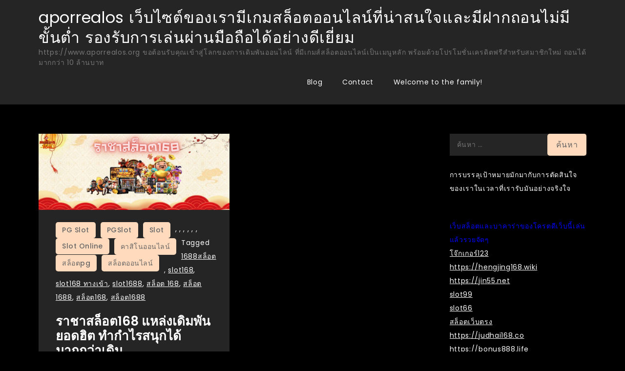

--- FILE ---
content_type: text/html; charset=UTF-8
request_url: https://www.aporrealos.org/tag/%E0%B8%AA%E0%B8%A5%E0%B9%87%E0%B8%AD%E0%B8%95-168/
body_size: 22624
content:
<!doctype html>
<html lang="th">
<head>
	<meta charset="UTF-8">
	<meta name="viewport" content="width=device-width, initial-scale=1">
	<link rel="profile" href="https://gmpg.org/xfn/11">

	<meta name='robots' content='index, follow, max-image-preview:large, max-snippet:-1, max-video-preview:-1' />

	<!-- This site is optimized with the Yoast SEO Premium plugin v19.2.1 (Yoast SEO v26.9-RC1) - https://yoast.com/product/yoast-seo-premium-wordpress/ -->
	<title>สล็อต 168 Archives - aporrealos เว็บไซต์ของเรามีเกมสล็อตออนไลน์ที่น่าสนใจและมีฝากถอนไม่มีขั้นต่ำ รองรับการเล่นผ่านมือถือได้อย่างดีเยี่ยม</title>
	<link rel="canonical" href="https://www.aporrealos.org/tag/สล็อต-168/" />
	<meta property="og:locale" content="th_TH" />
	<meta property="og:type" content="article" />
	<meta property="og:title" content="สล็อต 168 Archives" />
	<meta property="og:url" content="https://www.aporrealos.org/tag/สล็อต-168/" />
	<meta property="og:site_name" content="aporrealos เว็บไซต์ของเรามีเกมสล็อตออนไลน์ที่น่าสนใจและมีฝากถอนไม่มีขั้นต่ำ รองรับการเล่นผ่านมือถือได้อย่างดีเยี่ยม" />
	<meta name="twitter:card" content="summary_large_image" />
	<script type="application/ld+json" class="yoast-schema-graph">{"@context":"https://schema.org","@graph":[{"@type":"CollectionPage","@id":"https://www.aporrealos.org/tag/%e0%b8%aa%e0%b8%a5%e0%b9%87%e0%b8%ad%e0%b8%95-168/","url":"https://www.aporrealos.org/tag/%e0%b8%aa%e0%b8%a5%e0%b9%87%e0%b8%ad%e0%b8%95-168/","name":"สล็อต 168 Archives - aporrealos เว็บไซต์ของเรามีเกมสล็อตออนไลน์ที่น่าสนใจและมีฝากถอนไม่มีขั้นต่ำ รองรับการเล่นผ่านมือถือได้อย่างดีเยี่ยม","isPartOf":{"@id":"https://www.aporrealos.org/#website"},"primaryImageOfPage":{"@id":"https://www.aporrealos.org/tag/%e0%b8%aa%e0%b8%a5%e0%b9%87%e0%b8%ad%e0%b8%95-168/#primaryimage"},"image":{"@id":"https://www.aporrealos.org/tag/%e0%b8%aa%e0%b8%a5%e0%b9%87%e0%b8%ad%e0%b8%95-168/#primaryimage"},"thumbnailUrl":"https://www.aporrealos.org/wp-content/uploads/2023/05/photo_2023-05-18_18-38-01.jpg","breadcrumb":{"@id":"https://www.aporrealos.org/tag/%e0%b8%aa%e0%b8%a5%e0%b9%87%e0%b8%ad%e0%b8%95-168/#breadcrumb"},"inLanguage":"th"},{"@type":"ImageObject","inLanguage":"th","@id":"https://www.aporrealos.org/tag/%e0%b8%aa%e0%b8%a5%e0%b9%87%e0%b8%ad%e0%b8%95-168/#primaryimage","url":"https://www.aporrealos.org/wp-content/uploads/2023/05/photo_2023-05-18_18-38-01.jpg","contentUrl":"https://www.aporrealos.org/wp-content/uploads/2023/05/photo_2023-05-18_18-38-01.jpg","width":1000,"height":400},{"@type":"BreadcrumbList","@id":"https://www.aporrealos.org/tag/%e0%b8%aa%e0%b8%a5%e0%b9%87%e0%b8%ad%e0%b8%95-168/#breadcrumb","itemListElement":[{"@type":"ListItem","position":1,"name":"Home","item":"https://www.aporrealos.org/"},{"@type":"ListItem","position":2,"name":"สล็อต 168"}]},{"@type":"WebSite","@id":"https://www.aporrealos.org/#website","url":"https://www.aporrealos.org/","name":"aporrealos เว็บไซต์ของเรามีเกมสล็อตออนไลน์ที่น่าสนใจและมีฝากถอนไม่มีขั้นต่ำ รองรับการเล่นผ่านมือถือได้อย่างดีเยี่ยม","description":"https://www.aporrealos.org ขอต้อนรับคุณเข้าสู่โลกของการเดิมพันออนไลน์ ที่มีเกมส์สล็อตออนไลน์เป็นเมนูหลัก พร้อมด้วยโปรโมชั่นเครดิตฟรีสำหรับสมาชิกใหม่ ถอนได้มากกว่า 10 ล้านบาท","potentialAction":[{"@type":"SearchAction","target":{"@type":"EntryPoint","urlTemplate":"https://www.aporrealos.org/?s={search_term_string}"},"query-input":{"@type":"PropertyValueSpecification","valueRequired":true,"valueName":"search_term_string"}}],"inLanguage":"th"}]}</script>
	<!-- / Yoast SEO Premium plugin. -->


<link rel='dns-prefetch' href='//fonts.googleapis.com' />
<link rel="alternate" type="application/rss+xml" title="aporrealos  เว็บไซต์ของเรามีเกมสล็อตออนไลน์ที่น่าสนใจและมีฝากถอนไม่มีขั้นต่ำ รองรับการเล่นผ่านมือถือได้อย่างดีเยี่ยม &raquo; ฟีด" href="https://www.aporrealos.org/feed/" />
<link rel="alternate" type="application/rss+xml" title="aporrealos  เว็บไซต์ของเรามีเกมสล็อตออนไลน์ที่น่าสนใจและมีฝากถอนไม่มีขั้นต่ำ รองรับการเล่นผ่านมือถือได้อย่างดีเยี่ยม &raquo; ฟีดความเห็น" href="https://www.aporrealos.org/comments/feed/" />
<link rel="alternate" type="application/rss+xml" title="aporrealos  เว็บไซต์ของเรามีเกมสล็อตออนไลน์ที่น่าสนใจและมีฝากถอนไม่มีขั้นต่ำ รองรับการเล่นผ่านมือถือได้อย่างดีเยี่ยม &raquo; สล็อต 168 ฟีดป้ายกำกับ" href="https://www.aporrealos.org/tag/%e0%b8%aa%e0%b8%a5%e0%b9%87%e0%b8%ad%e0%b8%95-168/feed/" />
<style id='wp-img-auto-sizes-contain-inline-css'>
img:is([sizes=auto i],[sizes^="auto," i]){contain-intrinsic-size:3000px 1500px}
/*# sourceURL=wp-img-auto-sizes-contain-inline-css */
</style>
<style id='wp-emoji-styles-inline-css'>

	img.wp-smiley, img.emoji {
		display: inline !important;
		border: none !important;
		box-shadow: none !important;
		height: 1em !important;
		width: 1em !important;
		margin: 0 0.07em !important;
		vertical-align: -0.1em !important;
		background: none !important;
		padding: 0 !important;
	}
/*# sourceURL=wp-emoji-styles-inline-css */
</style>
<style id='wp-block-library-inline-css'>
:root{--wp-block-synced-color:#7a00df;--wp-block-synced-color--rgb:122,0,223;--wp-bound-block-color:var(--wp-block-synced-color);--wp-editor-canvas-background:#ddd;--wp-admin-theme-color:#007cba;--wp-admin-theme-color--rgb:0,124,186;--wp-admin-theme-color-darker-10:#006ba1;--wp-admin-theme-color-darker-10--rgb:0,107,160.5;--wp-admin-theme-color-darker-20:#005a87;--wp-admin-theme-color-darker-20--rgb:0,90,135;--wp-admin-border-width-focus:2px}@media (min-resolution:192dpi){:root{--wp-admin-border-width-focus:1.5px}}.wp-element-button{cursor:pointer}:root .has-very-light-gray-background-color{background-color:#eee}:root .has-very-dark-gray-background-color{background-color:#313131}:root .has-very-light-gray-color{color:#eee}:root .has-very-dark-gray-color{color:#313131}:root .has-vivid-green-cyan-to-vivid-cyan-blue-gradient-background{background:linear-gradient(135deg,#00d084,#0693e3)}:root .has-purple-crush-gradient-background{background:linear-gradient(135deg,#34e2e4,#4721fb 50%,#ab1dfe)}:root .has-hazy-dawn-gradient-background{background:linear-gradient(135deg,#faaca8,#dad0ec)}:root .has-subdued-olive-gradient-background{background:linear-gradient(135deg,#fafae1,#67a671)}:root .has-atomic-cream-gradient-background{background:linear-gradient(135deg,#fdd79a,#004a59)}:root .has-nightshade-gradient-background{background:linear-gradient(135deg,#330968,#31cdcf)}:root .has-midnight-gradient-background{background:linear-gradient(135deg,#020381,#2874fc)}:root{--wp--preset--font-size--normal:16px;--wp--preset--font-size--huge:42px}.has-regular-font-size{font-size:1em}.has-larger-font-size{font-size:2.625em}.has-normal-font-size{font-size:var(--wp--preset--font-size--normal)}.has-huge-font-size{font-size:var(--wp--preset--font-size--huge)}.has-text-align-center{text-align:center}.has-text-align-left{text-align:left}.has-text-align-right{text-align:right}.has-fit-text{white-space:nowrap!important}#end-resizable-editor-section{display:none}.aligncenter{clear:both}.items-justified-left{justify-content:flex-start}.items-justified-center{justify-content:center}.items-justified-right{justify-content:flex-end}.items-justified-space-between{justify-content:space-between}.screen-reader-text{border:0;clip-path:inset(50%);height:1px;margin:-1px;overflow:hidden;padding:0;position:absolute;width:1px;word-wrap:normal!important}.screen-reader-text:focus{background-color:#ddd;clip-path:none;color:#444;display:block;font-size:1em;height:auto;left:5px;line-height:normal;padding:15px 23px 14px;text-decoration:none;top:5px;width:auto;z-index:100000}html :where(.has-border-color){border-style:solid}html :where([style*=border-top-color]){border-top-style:solid}html :where([style*=border-right-color]){border-right-style:solid}html :where([style*=border-bottom-color]){border-bottom-style:solid}html :where([style*=border-left-color]){border-left-style:solid}html :where([style*=border-width]){border-style:solid}html :where([style*=border-top-width]){border-top-style:solid}html :where([style*=border-right-width]){border-right-style:solid}html :where([style*=border-bottom-width]){border-bottom-style:solid}html :where([style*=border-left-width]){border-left-style:solid}html :where(img[class*=wp-image-]){height:auto;max-width:100%}:where(figure){margin:0 0 1em}html :where(.is-position-sticky){--wp-admin--admin-bar--position-offset:var(--wp-admin--admin-bar--height,0px)}@media screen and (max-width:600px){html :where(.is-position-sticky){--wp-admin--admin-bar--position-offset:0px}}

/*# sourceURL=wp-block-library-inline-css */
</style><style id='global-styles-inline-css'>
:root{--wp--preset--aspect-ratio--square: 1;--wp--preset--aspect-ratio--4-3: 4/3;--wp--preset--aspect-ratio--3-4: 3/4;--wp--preset--aspect-ratio--3-2: 3/2;--wp--preset--aspect-ratio--2-3: 2/3;--wp--preset--aspect-ratio--16-9: 16/9;--wp--preset--aspect-ratio--9-16: 9/16;--wp--preset--color--black: #000000;--wp--preset--color--cyan-bluish-gray: #abb8c3;--wp--preset--color--white: #ffffff;--wp--preset--color--pale-pink: #f78da7;--wp--preset--color--vivid-red: #cf2e2e;--wp--preset--color--luminous-vivid-orange: #ff6900;--wp--preset--color--luminous-vivid-amber: #fcb900;--wp--preset--color--light-green-cyan: #7bdcb5;--wp--preset--color--vivid-green-cyan: #00d084;--wp--preset--color--pale-cyan-blue: #8ed1fc;--wp--preset--color--vivid-cyan-blue: #0693e3;--wp--preset--color--vivid-purple: #9b51e0;--wp--preset--gradient--vivid-cyan-blue-to-vivid-purple: linear-gradient(135deg,rgb(6,147,227) 0%,rgb(155,81,224) 100%);--wp--preset--gradient--light-green-cyan-to-vivid-green-cyan: linear-gradient(135deg,rgb(122,220,180) 0%,rgb(0,208,130) 100%);--wp--preset--gradient--luminous-vivid-amber-to-luminous-vivid-orange: linear-gradient(135deg,rgb(252,185,0) 0%,rgb(255,105,0) 100%);--wp--preset--gradient--luminous-vivid-orange-to-vivid-red: linear-gradient(135deg,rgb(255,105,0) 0%,rgb(207,46,46) 100%);--wp--preset--gradient--very-light-gray-to-cyan-bluish-gray: linear-gradient(135deg,rgb(238,238,238) 0%,rgb(169,184,195) 100%);--wp--preset--gradient--cool-to-warm-spectrum: linear-gradient(135deg,rgb(74,234,220) 0%,rgb(151,120,209) 20%,rgb(207,42,186) 40%,rgb(238,44,130) 60%,rgb(251,105,98) 80%,rgb(254,248,76) 100%);--wp--preset--gradient--blush-light-purple: linear-gradient(135deg,rgb(255,206,236) 0%,rgb(152,150,240) 100%);--wp--preset--gradient--blush-bordeaux: linear-gradient(135deg,rgb(254,205,165) 0%,rgb(254,45,45) 50%,rgb(107,0,62) 100%);--wp--preset--gradient--luminous-dusk: linear-gradient(135deg,rgb(255,203,112) 0%,rgb(199,81,192) 50%,rgb(65,88,208) 100%);--wp--preset--gradient--pale-ocean: linear-gradient(135deg,rgb(255,245,203) 0%,rgb(182,227,212) 50%,rgb(51,167,181) 100%);--wp--preset--gradient--electric-grass: linear-gradient(135deg,rgb(202,248,128) 0%,rgb(113,206,126) 100%);--wp--preset--gradient--midnight: linear-gradient(135deg,rgb(2,3,129) 0%,rgb(40,116,252) 100%);--wp--preset--font-size--small: 13px;--wp--preset--font-size--medium: 20px;--wp--preset--font-size--large: 36px;--wp--preset--font-size--x-large: 42px;--wp--preset--spacing--20: 0.44rem;--wp--preset--spacing--30: 0.67rem;--wp--preset--spacing--40: 1rem;--wp--preset--spacing--50: 1.5rem;--wp--preset--spacing--60: 2.25rem;--wp--preset--spacing--70: 3.38rem;--wp--preset--spacing--80: 5.06rem;--wp--preset--shadow--natural: 6px 6px 9px rgba(0, 0, 0, 0.2);--wp--preset--shadow--deep: 12px 12px 50px rgba(0, 0, 0, 0.4);--wp--preset--shadow--sharp: 6px 6px 0px rgba(0, 0, 0, 0.2);--wp--preset--shadow--outlined: 6px 6px 0px -3px rgb(255, 255, 255), 6px 6px rgb(0, 0, 0);--wp--preset--shadow--crisp: 6px 6px 0px rgb(0, 0, 0);}:where(.is-layout-flex){gap: 0.5em;}:where(.is-layout-grid){gap: 0.5em;}body .is-layout-flex{display: flex;}.is-layout-flex{flex-wrap: wrap;align-items: center;}.is-layout-flex > :is(*, div){margin: 0;}body .is-layout-grid{display: grid;}.is-layout-grid > :is(*, div){margin: 0;}:where(.wp-block-columns.is-layout-flex){gap: 2em;}:where(.wp-block-columns.is-layout-grid){gap: 2em;}:where(.wp-block-post-template.is-layout-flex){gap: 1.25em;}:where(.wp-block-post-template.is-layout-grid){gap: 1.25em;}.has-black-color{color: var(--wp--preset--color--black) !important;}.has-cyan-bluish-gray-color{color: var(--wp--preset--color--cyan-bluish-gray) !important;}.has-white-color{color: var(--wp--preset--color--white) !important;}.has-pale-pink-color{color: var(--wp--preset--color--pale-pink) !important;}.has-vivid-red-color{color: var(--wp--preset--color--vivid-red) !important;}.has-luminous-vivid-orange-color{color: var(--wp--preset--color--luminous-vivid-orange) !important;}.has-luminous-vivid-amber-color{color: var(--wp--preset--color--luminous-vivid-amber) !important;}.has-light-green-cyan-color{color: var(--wp--preset--color--light-green-cyan) !important;}.has-vivid-green-cyan-color{color: var(--wp--preset--color--vivid-green-cyan) !important;}.has-pale-cyan-blue-color{color: var(--wp--preset--color--pale-cyan-blue) !important;}.has-vivid-cyan-blue-color{color: var(--wp--preset--color--vivid-cyan-blue) !important;}.has-vivid-purple-color{color: var(--wp--preset--color--vivid-purple) !important;}.has-black-background-color{background-color: var(--wp--preset--color--black) !important;}.has-cyan-bluish-gray-background-color{background-color: var(--wp--preset--color--cyan-bluish-gray) !important;}.has-white-background-color{background-color: var(--wp--preset--color--white) !important;}.has-pale-pink-background-color{background-color: var(--wp--preset--color--pale-pink) !important;}.has-vivid-red-background-color{background-color: var(--wp--preset--color--vivid-red) !important;}.has-luminous-vivid-orange-background-color{background-color: var(--wp--preset--color--luminous-vivid-orange) !important;}.has-luminous-vivid-amber-background-color{background-color: var(--wp--preset--color--luminous-vivid-amber) !important;}.has-light-green-cyan-background-color{background-color: var(--wp--preset--color--light-green-cyan) !important;}.has-vivid-green-cyan-background-color{background-color: var(--wp--preset--color--vivid-green-cyan) !important;}.has-pale-cyan-blue-background-color{background-color: var(--wp--preset--color--pale-cyan-blue) !important;}.has-vivid-cyan-blue-background-color{background-color: var(--wp--preset--color--vivid-cyan-blue) !important;}.has-vivid-purple-background-color{background-color: var(--wp--preset--color--vivid-purple) !important;}.has-black-border-color{border-color: var(--wp--preset--color--black) !important;}.has-cyan-bluish-gray-border-color{border-color: var(--wp--preset--color--cyan-bluish-gray) !important;}.has-white-border-color{border-color: var(--wp--preset--color--white) !important;}.has-pale-pink-border-color{border-color: var(--wp--preset--color--pale-pink) !important;}.has-vivid-red-border-color{border-color: var(--wp--preset--color--vivid-red) !important;}.has-luminous-vivid-orange-border-color{border-color: var(--wp--preset--color--luminous-vivid-orange) !important;}.has-luminous-vivid-amber-border-color{border-color: var(--wp--preset--color--luminous-vivid-amber) !important;}.has-light-green-cyan-border-color{border-color: var(--wp--preset--color--light-green-cyan) !important;}.has-vivid-green-cyan-border-color{border-color: var(--wp--preset--color--vivid-green-cyan) !important;}.has-pale-cyan-blue-border-color{border-color: var(--wp--preset--color--pale-cyan-blue) !important;}.has-vivid-cyan-blue-border-color{border-color: var(--wp--preset--color--vivid-cyan-blue) !important;}.has-vivid-purple-border-color{border-color: var(--wp--preset--color--vivid-purple) !important;}.has-vivid-cyan-blue-to-vivid-purple-gradient-background{background: var(--wp--preset--gradient--vivid-cyan-blue-to-vivid-purple) !important;}.has-light-green-cyan-to-vivid-green-cyan-gradient-background{background: var(--wp--preset--gradient--light-green-cyan-to-vivid-green-cyan) !important;}.has-luminous-vivid-amber-to-luminous-vivid-orange-gradient-background{background: var(--wp--preset--gradient--luminous-vivid-amber-to-luminous-vivid-orange) !important;}.has-luminous-vivid-orange-to-vivid-red-gradient-background{background: var(--wp--preset--gradient--luminous-vivid-orange-to-vivid-red) !important;}.has-very-light-gray-to-cyan-bluish-gray-gradient-background{background: var(--wp--preset--gradient--very-light-gray-to-cyan-bluish-gray) !important;}.has-cool-to-warm-spectrum-gradient-background{background: var(--wp--preset--gradient--cool-to-warm-spectrum) !important;}.has-blush-light-purple-gradient-background{background: var(--wp--preset--gradient--blush-light-purple) !important;}.has-blush-bordeaux-gradient-background{background: var(--wp--preset--gradient--blush-bordeaux) !important;}.has-luminous-dusk-gradient-background{background: var(--wp--preset--gradient--luminous-dusk) !important;}.has-pale-ocean-gradient-background{background: var(--wp--preset--gradient--pale-ocean) !important;}.has-electric-grass-gradient-background{background: var(--wp--preset--gradient--electric-grass) !important;}.has-midnight-gradient-background{background: var(--wp--preset--gradient--midnight) !important;}.has-small-font-size{font-size: var(--wp--preset--font-size--small) !important;}.has-medium-font-size{font-size: var(--wp--preset--font-size--medium) !important;}.has-large-font-size{font-size: var(--wp--preset--font-size--large) !important;}.has-x-large-font-size{font-size: var(--wp--preset--font-size--x-large) !important;}
/*# sourceURL=global-styles-inline-css */
</style>

<style id='classic-theme-styles-inline-css'>
/*! This file is auto-generated */
.wp-block-button__link{color:#fff;background-color:#32373c;border-radius:9999px;box-shadow:none;text-decoration:none;padding:calc(.667em + 2px) calc(1.333em + 2px);font-size:1.125em}.wp-block-file__button{background:#32373c;color:#fff;text-decoration:none}
/*# sourceURL=/wp-includes/css/classic-themes.min.css */
</style>
<link rel='stylesheet' id='dashicons-css' href='https://www.aporrealos.org/wp-includes/css/dashicons.min.css?ver=6.9' media='all' />
<link rel='stylesheet' id='admin-bar-css' href='https://www.aporrealos.org/wp-includes/css/admin-bar.min.css?ver=6.9' media='all' />
<style id='admin-bar-inline-css'>

    /* Hide CanvasJS credits for P404 charts specifically */
    #p404RedirectChart .canvasjs-chart-credit {
        display: none !important;
    }
    
    #p404RedirectChart canvas {
        border-radius: 6px;
    }

    .p404-redirect-adminbar-weekly-title {
        font-weight: bold;
        font-size: 14px;
        color: #fff;
        margin-bottom: 6px;
    }

    #wpadminbar #wp-admin-bar-p404_free_top_button .ab-icon:before {
        content: "\f103";
        color: #dc3545;
        top: 3px;
    }
    
    #wp-admin-bar-p404_free_top_button .ab-item {
        min-width: 80px !important;
        padding: 0px !important;
    }
    
    /* Ensure proper positioning and z-index for P404 dropdown */
    .p404-redirect-adminbar-dropdown-wrap { 
        min-width: 0; 
        padding: 0;
        position: static !important;
    }
    
    #wpadminbar #wp-admin-bar-p404_free_top_button_dropdown {
        position: static !important;
    }
    
    #wpadminbar #wp-admin-bar-p404_free_top_button_dropdown .ab-item {
        padding: 0 !important;
        margin: 0 !important;
    }
    
    .p404-redirect-dropdown-container {
        min-width: 340px;
        padding: 18px 18px 12px 18px;
        background: #23282d !important;
        color: #fff;
        border-radius: 12px;
        box-shadow: 0 8px 32px rgba(0,0,0,0.25);
        margin-top: 10px;
        position: relative !important;
        z-index: 999999 !important;
        display: block !important;
        border: 1px solid #444;
    }
    
    /* Ensure P404 dropdown appears on hover */
    #wpadminbar #wp-admin-bar-p404_free_top_button .p404-redirect-dropdown-container { 
        display: none !important;
    }
    
    #wpadminbar #wp-admin-bar-p404_free_top_button:hover .p404-redirect-dropdown-container { 
        display: block !important;
    }
    
    #wpadminbar #wp-admin-bar-p404_free_top_button:hover #wp-admin-bar-p404_free_top_button_dropdown .p404-redirect-dropdown-container {
        display: block !important;
    }
    
    .p404-redirect-card {
        background: #2c3338;
        border-radius: 8px;
        padding: 18px 18px 12px 18px;
        box-shadow: 0 2px 8px rgba(0,0,0,0.07);
        display: flex;
        flex-direction: column;
        align-items: flex-start;
        border: 1px solid #444;
    }
    
    .p404-redirect-btn {
        display: inline-block;
        background: #dc3545;
        color: #fff !important;
        font-weight: bold;
        padding: 5px 22px;
        border-radius: 8px;
        text-decoration: none;
        font-size: 17px;
        transition: background 0.2s, box-shadow 0.2s;
        margin-top: 8px;
        box-shadow: 0 2px 8px rgba(220,53,69,0.15);
        text-align: center;
        line-height: 1.6;
    }
    
    .p404-redirect-btn:hover {
        background: #c82333;
        color: #fff !important;
        box-shadow: 0 4px 16px rgba(220,53,69,0.25);
    }
    
    /* Prevent conflicts with other admin bar dropdowns */
    #wpadminbar .ab-top-menu > li:hover > .ab-item,
    #wpadminbar .ab-top-menu > li.hover > .ab-item {
        z-index: auto;
    }
    
    #wpadminbar #wp-admin-bar-p404_free_top_button:hover > .ab-item {
        z-index: 999998 !important;
    }
    
/*# sourceURL=admin-bar-inline-css */
</style>
<link rel='stylesheet' id='contact-form-7-css' href='https://www.aporrealos.org/wp-content/plugins/contact-form-7/includes/css/styles.css?ver=6.1.4' media='all' />
<link rel='stylesheet' id='PageBuilderSandwich-css' href='https://www.aporrealos.org/wp-content/plugins/page-builder-sandwich/page_builder_sandwich/css/style.min.css?ver=5.1.0' media='all' />
<link rel='stylesheet' id='tranzly-css' href='https://www.aporrealos.org/wp-content/plugins/tranzly/includes/assets/css/tranzly.css?ver=2.0.0' media='all' />
<link rel='stylesheet' id='wp-show-posts-css' href='https://www.aporrealos.org/wp-content/plugins/wp-show-posts/css/wp-show-posts-min.css?ver=1.1.6' media='all' />
<link rel='stylesheet' id='courier-blog-fonts-css' href='https://fonts.googleapis.com/css?family=Poppins%3A400%2C500%2C600%2C700&#038;subset=latin%2Clatin-ext' media='all' />
<link rel='stylesheet' id='fontawesome-all-css' href='https://www.aporrealos.org/wp-content/themes/courier-blog/assets/css/all.css?ver=6.1.1' media='all' />
<link rel='stylesheet' id='courier-blog-style-css' href='https://www.aporrealos.org/wp-content/themes/courier-blog/style.css?ver=6.9' media='all' />
<script id="PageBuilderSandwich-js-extra">
var pbsFrontendParams = {"theme_name":"courier-blog","map_api_key":""};
//# sourceURL=PageBuilderSandwich-js-extra
</script>
<script src="https://www.aporrealos.org/wp-content/plugins/page-builder-sandwich/page_builder_sandwich/js/min/frontend-min.js?ver=5.1.0" id="PageBuilderSandwich-js"></script>
<script src="https://www.aporrealos.org/wp-includes/js/jquery/jquery.min.js?ver=3.7.1" id="jquery-core-js"></script>
<script src="https://www.aporrealos.org/wp-includes/js/jquery/jquery-migrate.min.js?ver=3.4.1" id="jquery-migrate-js"></script>
<script id="tranzly-js-extra">
var tranzly_plugin_vars = {"ajaxurl":"https://www.aporrealos.org/wp-admin/admin-ajax.php","plugin_url":"https://www.aporrealos.org/wp-content/plugins/tranzly/includes/","site_url":"https://www.aporrealos.org"};
//# sourceURL=tranzly-js-extra
</script>
<script src="https://www.aporrealos.org/wp-content/plugins/tranzly/includes/assets/js/tranzly.js?ver=2.0.0" id="tranzly-js"></script>
<link rel="https://api.w.org/" href="https://www.aporrealos.org/wp-json/" /><link rel="alternate" title="JSON" type="application/json" href="https://www.aporrealos.org/wp-json/wp/v2/tags/106" /><link rel="EditURI" type="application/rsd+xml" title="RSD" href="https://www.aporrealos.org/xmlrpc.php?rsd" />
<meta name="generator" content="WordPress 6.9" />
<style>.recentcomments a{display:inline !important;padding:0 !important;margin:0 !important;}</style></head>

<body class="archive tag tag-106 wp-theme-courier-blog hfeed">
<div id="page" class="site">
	<a class="skip-link screen-reader-text" href="#primary">Skip to content</a>

	
	<header id="masthead" class="site-header">
		<div class="container">
			<div class="site-branding">
									<p class="site-title"><a href="https://www.aporrealos.org/" rel="home">aporrealos  เว็บไซต์ของเรามีเกมสล็อตออนไลน์ที่น่าสนใจและมีฝากถอนไม่มีขั้นต่ำ รองรับการเล่นผ่านมือถือได้อย่างดีเยี่ยม</a></p>
										<p class="site-description">https://www.aporrealos.org ขอต้อนรับคุณเข้าสู่โลกของการเดิมพันออนไลน์ ที่มีเกมส์สล็อตออนไลน์เป็นเมนูหลัก พร้อมด้วยโปรโมชั่นเครดิตฟรีสำหรับสมาชิกใหม่ ถอนได้มากกว่า 10 ล้านบาท</p>
							</div><!-- .site-branding -->

			<nav id="site-navigation" class="main-navigation">
				<button type="button" class="menu-toggle">
	                <i class="fa fa-list-ul fa-2x"></i>
	            </button>
				<div id="primary-menu" class="menu"><ul>
<li class="page_item page-item-16"><a href="https://www.aporrealos.org/blog/">Blog</a></li>
<li class="page_item page-item-10"><a href="https://www.aporrealos.org/contact/">Contact</a></li>
<li class="page_item page-item-13"><a href="https://www.aporrealos.org/home/">Welcome to the family!</a></li>
</ul></div>
			</nav><!-- #site-navigation -->
		</div><!-- .container -->
	</header><!-- #masthead -->
<div class="block-gap clear">
	<div class="container">
		<main id="primary" class="site-main">
			<div class="archive-blog column-2 clear">
									
					
<article id="post-62" class="post-62 post type-post status-publish format-standard has-post-thumbnail hentry category-pg-slot category-pgslot category-slot category-slot-online category-26 category-pg category-31 tag-108 tag-slot168 tag-slot168- tag-slot1688 tag-106 tag-109 tag-102 tag-104">
	<div class="post-wrapper">
		<div class="featured-image">
			
			<a class="post-thumbnail" href="https://www.aporrealos.org/%e0%b8%a3%e0%b8%b2%e0%b8%8a%e0%b8%b2%e0%b8%aa%e0%b8%a5%e0%b9%87%e0%b8%ad%e0%b8%95168/" aria-hidden="true" tabindex="-1">
				<img width="1000" height="400" src="https://www.aporrealos.org/wp-content/uploads/2023/05/photo_2023-05-18_18-38-01.jpg" class="attachment-post-thumbnail size-post-thumbnail wp-post-image" alt="ราชาสล็อต168 แหล่งเดิมพันยอดฮิต ทำกำไรสนุกได้มากกว่าเดิม" decoding="async" fetchpriority="high" srcset="https://www.aporrealos.org/wp-content/uploads/2023/05/photo_2023-05-18_18-38-01.jpg 1000w, https://www.aporrealos.org/wp-content/uploads/2023/05/photo_2023-05-18_18-38-01-300x120.jpg 300w, https://www.aporrealos.org/wp-content/uploads/2023/05/photo_2023-05-18_18-38-01-768x307.jpg 768w" sizes="(max-width: 1000px) 100vw, 1000px" />			</a>

					</div>

		<div class="entry-container">
			<header class="entry-header">
				<footer class="entry-footer">
					<span class="cat-links"><a href="https://www.aporrealos.org/category/pg-slot/" rel="category tag">PG Slot</a>, <a href="https://www.aporrealos.org/category/pgslot/" rel="category tag">PGSlot</a>, <a href="https://www.aporrealos.org/category/slot/" rel="category tag">Slot</a>, <a href="https://www.aporrealos.org/category/slot-online/" rel="category tag">Slot Online</a>, <a href="https://www.aporrealos.org/category/%e0%b8%84%e0%b8%b2%e0%b8%aa%e0%b8%b4%e0%b9%82%e0%b8%99%e0%b8%ad%e0%b8%ad%e0%b8%99%e0%b9%84%e0%b8%a5%e0%b8%99%e0%b9%8c/" rel="category tag">คาสิโนออนไลน์</a>, <a href="https://www.aporrealos.org/category/%e0%b8%aa%e0%b8%a5%e0%b9%87%e0%b8%ad%e0%b8%95pg/" rel="category tag">สล็อตpg</a>, <a href="https://www.aporrealos.org/category/%e0%b8%aa%e0%b8%a5%e0%b9%87%e0%b8%ad%e0%b8%95%e0%b8%ad%e0%b8%ad%e0%b8%99%e0%b9%84%e0%b8%a5%e0%b8%99%e0%b9%8c/" rel="category tag">สล็อตออนไลน์</a></span><span class="tags-links">Tagged <a href="https://www.aporrealos.org/tag/1688%e0%b8%aa%e0%b8%a5%e0%b9%87%e0%b8%ad%e0%b8%95/" rel="tag">1688สล็อต</a>, <a href="https://www.aporrealos.org/tag/slot168/" rel="tag">slot168</a>, <a href="https://www.aporrealos.org/tag/slot168-%e0%b8%97%e0%b8%b2%e0%b8%87%e0%b9%80%e0%b8%82%e0%b9%89%e0%b8%b2/" rel="tag">slot168 ทางเข้า</a>, <a href="https://www.aporrealos.org/tag/slot1688/" rel="tag">slot1688</a>, <a href="https://www.aporrealos.org/tag/%e0%b8%aa%e0%b8%a5%e0%b9%87%e0%b8%ad%e0%b8%95-168/" rel="tag">สล็อต 168</a>, <a href="https://www.aporrealos.org/tag/%e0%b8%aa%e0%b8%a5%e0%b9%87%e0%b8%ad%e0%b8%95-1688/" rel="tag">สล็อต 1688</a>, <a href="https://www.aporrealos.org/tag/%e0%b8%aa%e0%b8%a5%e0%b9%87%e0%b8%ad%e0%b8%95168/" rel="tag">สล็อต168</a>, <a href="https://www.aporrealos.org/tag/%e0%b8%aa%e0%b8%a5%e0%b9%87%e0%b8%ad%e0%b8%951688/" rel="tag">สล็อต1688</a></span>				</footer><!-- .entry-footer -->

				<h2 class="entry-title"><a href="https://www.aporrealos.org/%e0%b8%a3%e0%b8%b2%e0%b8%8a%e0%b8%b2%e0%b8%aa%e0%b8%a5%e0%b9%87%e0%b8%ad%e0%b8%95168/" rel="bookmark">ราชาสล็อต168 แหล่งเดิมพันยอดฮิต ทำกำไรสนุกได้มากกว่าเดิม</a></h2>			</header><!-- .entry-header -->

			<div class="entry-content">
				<div class="pbs-main-wrapper"><p><img decoding="async" class="aligncenter size-full wp-image-63" src="https://www.aporrealos.org/wp-content/uploads/2023/05/photo_2023-05-18_18-38-01.jpg" alt="" width="1000" height="400" srcset="https://www.aporrealos.org/wp-content/uploads/2023/05/photo_2023-05-18_18-38-01.jpg 1000w, https://www.aporrealos.org/wp-content/uploads/2023/05/photo_2023-05-18_18-38-01-300x120.jpg 300w, https://www.aporrealos.org/wp-content/uploads/2023/05/photo_2023-05-18_18-38-01-768x307.jpg 768w" sizes="(max-width: 1000px) 100vw, 1000px" /></p>
<p><strong>ราชาสล็อต168</strong> ในยุคดิจิตอลปัจจุบัน อินเทอร์เน็ตได้เปิดโอกาสนับไม่ถ้วนในการสร้างรายได้จริงจากความสะดวกสบายในบ้านของคุณเอง ไม่ว่าคุณกำลังมองหารายได้เสริมหรือบรรลุอิสรภาพทางการเงิน มีกลยุทธ์ที่ได้รับการพิสูจน์แล้วว่าสามารถช่วยคุณปลดล็อกศักยภาพในการสร้างรายได้ของคุณ ในบทความนี้ เราจะสำรวจเจ็ดกลยุทธ์ที่มีประสิทธิภาพที่สามารถปูทางให้คุณได้รับเงินจริงทางออนไลน์</p>
<p>&nbsp;</p>
<p>อาชีพอิสระ: ประตูสู่อิสรภาพทางการเงิน</p>
<p>อาชีพอิสระกลายเป็นตัวเลือกยอดนิยมสำหรับบุคคลที่มองหาการจัดการงานที่ยืดหยุ่นและความสามารถในการสร้างรายได้จำนวนมาก ตั้งแต่การเขียนและการออกแบบกราฟิกไปจนถึงการเขียนโปรแกรมและการตลาด มีแพลตฟอร์มฟรีแลนซ์มากมายที่คุณสามารถแสดงทักษะของคุณและเชื่อมต่อกับลูกค้าทั่วโลก ด้วยความมุ่งมั่นและความมุ่งมั่นในการส่งมอบงานที่มีคุณภาพสูง ฟรีแลนซ์สามารถให้เงินจริงที่สม่ำเสมอแก่คุณ</p>
<p>&nbsp;</p>
<p>สร้างร้านค้าออนไลน์: เปลี่ยนความหลงใหลเป็นกำไร</p>
<p><strong><a href="https://hengjing168.win/" xlink="href">ทางเข้า ราชาสล็อต168</a></strong> หากคุณมีผลิตภัณฑ์หรือบริการที่จะนำเสนอ การสร้างร้านค้าออนไลน์สามารถเป็นตัวเปลี่ยนเกมได้ แพลตฟอร์มเช่น Shopify และ WooCommerce ทำให้การตั้งค่าเว็บไซต์อีคอมเมิร์ซและเริ่มขายผลิตภัณฑ์ของคุณง่ายกว่าที่เคย ไม่ว่าคุณจะขายงานฝีมือแฮนด์เมด ผลิตภัณฑ์ดิจิทัล หรือสินค้าเฉพาะกลุ่ม การเจาะตลาดผู้บริโภคออนไลน์ที่กว้างขวางสามารถสร้างรายได้จริงในขณะที่เติมพลังให้กับจิตวิญญาณการเป็นผู้ประกอบการของคุณ</p>
<p>&nbsp;</p>
<p>ลงทุนในตลาดหุ้น: เพิ่มพูนความมั่งคั่งของคุณ</p>
<p>การลงทุนในตลาดหุ้นถือเป็นวิธีที่เชื่อถือได้ในการสร้างความมั่งคั่งมาช้านาน ด้วยแพลตฟอร์มการซื้อขายออนไลน์ที่พร้อมใช้งาน บุคคลทั่วไปสามารถซื้อและขายหุ้น พันธบัตร และตราสารทางการเงินอื่น ๆ ได้อย่างง่ายดาย แม้ว่าการลงทุนจะมีความเสี่ยง แต่ด้วยการวิจัยอย่างรอบคอบ ความรู้ และมุมมองระยะยาว คุณอาจได้รับผลตอบแทนที่สำคัญและรับประกันอนาคตทางการเงินของคุณ</p>
<p>&nbsp;</p>
<p>การตลาดแบบพันธมิตร: ใช้ประโยชน์จากพลังของคำแนะนำ</p>
<p>หากคุณมีความสามารถพิเศษด้านการตลาดและการโน้มน้าวใจผู้อื่น การตลาดแบบพันธมิตรสามารถเป็นช่องทางที่ให้ผลกำไรในการสำรวจ ด้วยการโปรโมตผลิตภัณฑ์หรือบริการผ่านลิงก์อ้างอิงส่วนบุคคล คุณจะได้รับค่าคอมมิชชั่นสำหรับการขายทุกครั้งจากคำแนะนำของคุณ การสร้างสถานะออนไลน์ที่แข็งแกร่งผ่านบล็อกหรือแพลตฟอร์มโซเชียลมีเดียสามารถเพิ่มความพยายามทางการตลาดแบบพันธมิตรของคุณและช่วยให้คุณมีรายได้ที่มั่นคง</p>
<p>&nbsp;</p>
<p>แบบสำรวจออนไลน์และงานย่อย: ความพยายามเล็กน้อย เงินจริง</p>
<p><strong>pg slot</strong><strong>168</strong> หากคุณกำลังมองหาวิธีที่ง่ายและรวดเร็วในการหารายได้พิเศษ แบบสำรวจออนไลน์และงานย่อยอาจเป็นตัวเลือกที่ใช้ได้ เว็บไซต์และแอปเสนอโอกาสในการเข้าร่วมการสำรวจ ทำภารกิจเล็กๆ น้อยๆ หรือให้ข้อเสนอแนะ ทั้งหมดนี้แลกกับเงินจริงหรือรางวัล แม้ว่าศักยภาพในการสร้างรายได้อาจน้อย แต่กิจกรรมเหล่านี้สามารถเพิ่มขึ้นเมื่อเวลาผ่านไปและช่วยให้คุณมีรายได้เสริม</p>
<p>&nbsp;</p>
<p>สร้างและสร้างรายได้จากเนื้อหา: ปลดปล่อยศักยภาพในการสร้างสรรค์ของคุณ</p>
<p>คุณหลงใหลเกี่ยวกับการสร้างเนื้อหาหรือไม่? ไม่ว่าจะเป็นการเขียนบทความ บันทึกวิดีโอ หรือโฮสต์พ็อดคาสท์ อาณาจักรดิจิทัลมีช่องทางมากมายในการแสดงความคิดสร้างสรรค์ของคุณและรับเงินจริง แพลตฟอร์มต่างๆ เช่น YouTube, Twitch และสื่อช่วยให้ผู้สร้างเนื้อหาสามารถสร้างรายได้จากผลงานของตนผ่านโฆษณา การสนับสนุน การเป็นสมาชิก และการระดมทุน ด้วยการผลิตเนื้อหาคุณภาพสูงอย่างสม่ำเสมอและสร้างผู้ชมที่ภักดี คุณสามารถเปลี่ยนความหลงใหลของคุณให้เป็นการลงทุนที่ทำกำไรได้</p>
<p>&nbsp;</p>
<p>ติวและการสอนออนไลน์: แบ่งปันความรู้เพื่อรับรางวัลจริง</p>
<p>หากคุณมีความเชี่ยวชาญในสาขาใดสาขาหนึ่งหรือมีความหลงใหลในการสอน การสอนพิเศษออนไลน์และแพลตฟอร์มการสอนจะมอบโอกาสในการสร้างรายได้จริงในขณะที่ช่วยเหลือผู้อื่น ไม่ว่าจะเป็นการสอนภาษาต่างประเทศ การสอนพิเศษทางวิชาการ หรือการฝึกอบรมทักษะเฉพาะทาง ความต้องการการเรียนรู้ออนไลน์ยังคงเติบโตอย่างต่อเนื่อง การแบ่งปันความรู้และทักษะของคุณ คุณสามารถสร้างผลกระทบเชิงบวกในขณะที่รับรายได้จำนวนมาก</p>
<p>&nbsp;</p>
<p>การหารายได้จริงทางออนไลน์นั้นอยู่ใกล้แค่เอื้อม ด้วยโอกาสมากมายที่มีอยู่ในโลกดิจิตอลในปัจจุบัน ตั้งแต่การเป็นฟรีแลนซ์และการสร้างร้านค้าออนไลน์ไปจนถึงการลงทุนในตลาดหุ้นและการใช้ประโยชน์จากการตลาดแบบพันธมิตร ความเป็นไปได้ไม่มีที่สิ้นสุด สิ่งสำคัญคือต้องจำไว้ว่าความสำเร็จต้องอาศัยความทุ่มเท ความอุตสาหะ และความเต็มใจที่จะปรับตัวให้เข้ากับกระแสที่เปลี่ยนแปลง ด้วยการสำรวจเจ็ดกลยุทธ์ที่พิสูจน์แล้วเหล่านี้และยึดมั่นในเป้าหมายของคุณ คุณสามารถปลดล็อกศักยภาพของคุณและปูทางสู่เส้นทางการสร้างรายได้ออนไลน์ที่รุ่งเรือง</p>
</div>&hellip;			</div><!-- .entry-content -->

			<div class="entry-meta">
				<span class="byline"> by <span class="author vcard"><a class="url fn n" href="https://www.aporrealos.org/author/albertmorgan/">Albert Morgan</a></span></span>				<span class="posted-on">Posted on <a href="https://www.aporrealos.org/%e0%b8%a3%e0%b8%b2%e0%b8%8a%e0%b8%b2%e0%b8%aa%e0%b8%a5%e0%b9%87%e0%b8%ad%e0%b8%95168/" rel="bookmark"><time class="entry-date published" datetime="2023-05-18T18:50:30+07:00">18 พฤษภาคม 2023</time><time class="updated" datetime="2023-05-18T19:07:38+07:00">18 พฤษภาคม 2023</time></a></span>			</div>
		</div>
	</div>
</article><!-- #post-62 -->
			</div>

		</main><!-- #main -->
		
<aside id="secondary" class="widget-area">
	<section id="search-2" class="widget widget_search"><form role="search" method="get" class="search-form" action="https://www.aporrealos.org/">
				<label>
					<span class="screen-reader-text">ค้นหาสำหรับ:</span>
					<input type="search" class="search-field" placeholder="ค้นหา &hellip;" value="" name="s" />
				</label>
				<input type="submit" class="search-submit" value="ค้นหา" />
			</form></section><section id="block-2" class="widget widget_block"><p>การบรรลุเป้าหมายมักมากับการตัดสินใจของเราในเวลาที่เรารับมันอย่างจริงใจ</p>
<p><br /><span style="color: #0000ff;">เว็บสล็อตและบาคาร่าของโครตดีเว็บนี้เล่นแล้วรวยจัดๆ</span><br />
<a href="https://joker123ths.shop/">โจ๊กเกอร์123</a><br />
<a href="https://hengjing168.wiki/">https://hengjing168.wiki</a><br />
<a href="https://jin55.net/">https://jin55.net</a><br />
<a href="https://st99.wtf/">slot99</a><br />
<a href="https://alot666.amdast.com/">slot66</a><br />
<a href="https://www.jinda44.xyz/">สล็อตเว็บตรง</a><br />
<a href="https://judhai168.co/">https://judhai168.co</a><br />
<a href="https://bonus888.life/">https://bonus888.life</a><br />
<a href="https://www.jin888.me/">สล็อต888</a><br />
<a href="https://pgslot.today/">https://pgslot.today</a><br />
<a href="https://www.pussy888fun.io/">pussy888</a><br />
<a href="https://www.sexyauto168.xyz/">https://www.sexyauto168.xyz</a><br />
<a href="https://www.slotxo24hr.website/">slotxo24hr</a><br />
<a href="https://www.tangtem168.asia/">slotpg</a><br />
<a href="https://www.xn--18-3qi5din4cwdvcvkxa5e.com/">หนังโป๊ไทย</a><br />
<a href="https://1xbetth.vip/">1xbetth</a><br />
<a href="https://funny18.asia/">funny18</a><br />
<a href="https://allbet24hr.win/">kiss918</a><br />
<a href="https://pgslotth.io/">https://pgslotth.io</a><br />
<a href="https://joker356.com/">https://joker356.com</a><br />
<a href="https://samurai777.net/">https://samurai777.net</a><br />
<a href="https://tokyoslot88.com/">https://tokyoslot88.com</a><br />
<a href="https://betwayvietnam.com/">https://betwayvietnam.com</a><br />
<a href="https://jokerasia.net/">https://jokerasia.net</a><br />
<a href="https://moodeng.in/">pgslot</a><br />
<a href="https://gogoslot.asia/">pgslot</a><br /><br />

<p><br /><span style="color: #993366;">เว็บคาสิโนน่าเล่น ทั้ง <strong>สล็อต</strong> และ <em>บาคาร่า</em> ตึงจริงแตกบ่อยมาก</span> <br />
<a href="https://918kissauto.xyz/">918kiss</a><br>
<a href="https://www.madoohd.com/">https://www.madoohd.com</a><br>
<a href="https://sagame168th.club/">sagame</a><br>
<a href="https://joker123auto.com/">https://joker123auto.com</a><br>
<a href="http://www.movie87hd.com/">http://www.movie87hd.com</a><br>
<a href="https://www.pussy888play.com/">https://www.pussy888play.com</a><br>
<a href="https://pussy888win.com/">https://pussy888win.com</a><br>
<a href="https://www.sexybaccarat168.com/">sexybaccarat</a><br>
<a href="https://www.pgslot.golf/">pg slot</a><br>
<a href="https://pgslot77.xyz/">pgslot</a><br>
<a href="https://www.pgheng99.me/">https://www.pgheng99.me</a><br>
<a href="https://fullslotpg.org/">fullslot</a><br>
<a href="https://live22slot.xyz/">live22</a><br>
<a href="https://www.xn--2022-zeo6d9aba3jsc0aa7c7g3hnf.net/">ดูหนัง</a><br>
<a href="https://www.ilike-movie.com/">ดูหนังออนไลน์</a><br>
<a href="https://www.moviehdthai.com/">ดูหนังฟรี</a><br>
<a href="https://faro168.win/">faro168</a><br>
<a href="https://hongkong456.me/">https://hongkong456.me</a><br>
<a href="https://www.puntaek66.me/">slot66</a><br></section><section id="categories-2" class="widget widget_categories"><h2 class="widget-title">หมวดหมู่</h2>
			<ul>
					<li class="cat-item cat-item-729"><a href="https://www.aporrealos.org/category/168-%e0%b8%aa%e0%b8%a5%e0%b9%87%e0%b8%ad%e0%b8%95/">168 สล็อต</a>
</li>
	<li class="cat-item cat-item-674"><a href="https://www.aporrealos.org/category/1688vegasx-com/">1688vegasx.com</a>
</li>
	<li class="cat-item cat-item-298"><a href="https://www.aporrealos.org/category/168slot/">168slot</a>
</li>
	<li class="cat-item cat-item-354"><a href="https://www.aporrealos.org/category/188bet/">188bet</a>
</li>
	<li class="cat-item cat-item-465"><a href="https://www.aporrealos.org/category/1xbetth/">1xbetth</a>
</li>
	<li class="cat-item cat-item-831"><a href="https://www.aporrealos.org/category/1xbit1/">1xbit1</a>
</li>
	<li class="cat-item cat-item-536"><a href="https://www.aporrealos.org/category/1xgameth-com/">1xgameth.com</a>
</li>
	<li class="cat-item cat-item-149"><a href="https://www.aporrealos.org/category/55slot/">55slot</a>
</li>
	<li class="cat-item cat-item-428"><a href="https://www.aporrealos.org/category/789pluss-com/">789pluss.com</a>
</li>
	<li class="cat-item cat-item-338"><a href="https://www.aporrealos.org/category/888pg/">888pg</a>
</li>
	<li class="cat-item cat-item-630"><a href="https://www.aporrealos.org/category/8lots-me/">8lots.me</a>
</li>
	<li class="cat-item cat-item-12"><a href="https://www.aporrealos.org/category/918kiss/">918Kiss</a>
</li>
	<li class="cat-item cat-item-122"><a href="https://www.aporrealos.org/category/918kissauto/">918kissauto</a>
</li>
	<li class="cat-item cat-item-337"><a href="https://www.aporrealos.org/category/918kissme/">918kissme</a>
</li>
	<li class="cat-item cat-item-707"><a href="https://www.aporrealos.org/category/9kpluss-com/">9kpluss.com</a>
</li>
	<li class="cat-item cat-item-13"><a href="https://www.aporrealos.org/category/aba/">ABA</a>
</li>
	<li class="cat-item cat-item-14"><a href="https://www.aporrealos.org/category/abagroup2/">ABAGroup2</a>
</li>
	<li class="cat-item cat-item-605"><a href="https://www.aporrealos.org/category/abbet789-com/">abbet789.com</a>
</li>
	<li class="cat-item cat-item-436"><a href="https://www.aporrealos.org/category/acebet789-com/">acebet789.com</a>
</li>
	<li class="cat-item cat-item-711"><a href="https://www.aporrealos.org/category/aden168ss-com/">aden168ss.com</a>
</li>
	<li class="cat-item cat-item-288"><a href="https://www.aporrealos.org/category/allbet24hr/">allbet24hr</a>
</li>
	<li class="cat-item cat-item-441"><a href="https://www.aporrealos.org/category/allone745s-com/">allone745s.com</a>
</li>
	<li class="cat-item cat-item-455"><a href="https://www.aporrealos.org/category/ambking/">ambking</a>
</li>
	<li class="cat-item cat-item-739"><a href="https://www.aporrealos.org/category/ambnovabet-com/">ambnovabet.com</a>
</li>
	<li class="cat-item cat-item-723"><a href="https://www.aporrealos.org/category/audi688-com/">audi688.com</a>
</li>
	<li class="cat-item cat-item-523"><a href="https://www.aporrealos.org/category/ba88th-com/">ba88th.com</a>
</li>
	<li class="cat-item cat-item-524"><a href="https://www.aporrealos.org/category/ba88thcom/">ba88th.com</a>
</li>
	<li class="cat-item cat-item-15"><a href="https://www.aporrealos.org/category/baccarat/">Baccarat</a>
</li>
	<li class="cat-item cat-item-368"><a href="https://www.aporrealos.org/category/baj88thb/">baj88thb</a>
</li>
	<li class="cat-item cat-item-618"><a href="https://www.aporrealos.org/category/baj88thbz-com/">baj88thbz.com</a>
</li>
	<li class="cat-item cat-item-592"><a href="https://www.aporrealos.org/category/bar4game24hr-com/">bar4game24hr.com</a>
</li>
	<li class="cat-item cat-item-616"><a href="https://www.aporrealos.org/category/baslot168/">baslot168</a>
</li>
	<li class="cat-item cat-item-341"><a href="https://www.aporrealos.org/category/bestbet/">bestbet</a>
</li>
	<li class="cat-item cat-item-370"><a href="https://www.aporrealos.org/category/betflixtikto/">betflixtikto</a>
</li>
	<li class="cat-item cat-item-648"><a href="https://www.aporrealos.org/category/betflixtikto-info/">betflixtikto.info</a>
</li>
	<li class="cat-item cat-item-689"><a href="https://www.aporrealos.org/category/betwin6666-com/">betwin6666.com</a>
</li>
	<li class="cat-item cat-item-511"><a href="https://www.aporrealos.org/category/betworld369hot-com/">betworld369hot.com</a>
</li>
	<li class="cat-item cat-item-512"><a href="https://www.aporrealos.org/category/betworld369hotcom/">betworld369hot.com</a>
</li>
	<li class="cat-item cat-item-865"><a href="https://www.aporrealos.org/category/bh99/">bh99</a>
</li>
	<li class="cat-item cat-item-664"><a href="https://www.aporrealos.org/category/bio285th-com/">bio285th.com</a>
</li>
	<li class="cat-item cat-item-846"><a href="https://www.aporrealos.org/category/bkkwin/">bkkwin</a>
</li>
	<li class="cat-item cat-item-601"><a href="https://www.aporrealos.org/category/bluewin8888-info/">bluewin8888.info</a>
</li>
	<li class="cat-item cat-item-862"><a href="https://www.aporrealos.org/category/bng55/">bng55</a>
</li>
	<li class="cat-item cat-item-302"><a href="https://www.aporrealos.org/category/bonus888/">bonus888</a>
</li>
	<li class="cat-item cat-item-614"><a href="https://www.aporrealos.org/category/boonlert1688-com/">boonlert1688.com</a>
</li>
	<li class="cat-item cat-item-769"><a href="https://www.aporrealos.org/category/brazil999%e0%b8%97%e0%b8%b2%e0%b8%87%e0%b9%80%e0%b8%82%e0%b9%89%e0%b8%b2/">brazil999 ทางเข้า</a>
</li>
	<li class="cat-item cat-item-768"><a href="https://www.aporrealos.org/category/brazil999-%e0%b8%97%e0%b8%b2%e0%b8%87%e0%b9%80%e0%b8%82%e0%b9%89%e0%b8%b2/">brazil999 ทางเข้า</a>
</li>
	<li class="cat-item cat-item-607"><a href="https://www.aporrealos.org/category/bwvip4-com/">bwvip4.com</a>
</li>
	<li class="cat-item cat-item-548"><a href="https://www.aporrealos.org/category/carlo999-net/">carlo999.net</a>
</li>
	<li class="cat-item cat-item-372"><a href="https://www.aporrealos.org/category/cashgame168/">cashgame168</a>
</li>
	<li class="cat-item cat-item-16"><a href="https://www.aporrealos.org/category/casino/">Casino</a>
</li>
	<li class="cat-item cat-item-374"><a href="https://www.aporrealos.org/category/chang7777/">chang7777</a>
</li>
	<li class="cat-item cat-item-691"><a href="https://www.aporrealos.org/category/cupcake88x-com/">cupcake88x.com</a>
</li>
	<li class="cat-item cat-item-798"><a href="https://www.aporrealos.org/category/debet-slot/">debet slot</a>
</li>
	<li class="cat-item cat-item-799"><a href="https://www.aporrealos.org/category/debetslot/">debet slot</a>
</li>
	<li class="cat-item cat-item-558"><a href="https://www.aporrealos.org/category/dgb222hot-com/">dgb222hot.com</a>
</li>
	<li class="cat-item cat-item-467"><a href="https://www.aporrealos.org/category/digital-learning/">digital learning</a>
</li>
	<li class="cat-item cat-item-468"><a href="https://www.aporrealos.org/category/digitallearning/">digital learning</a>
</li>
	<li class="cat-item cat-item-376"><a href="https://www.aporrealos.org/category/dr888/">dr888</a>
</li>
	<li class="cat-item cat-item-639"><a href="https://www.aporrealos.org/category/dr888bet-com/">dr888bet.com</a>
</li>
	<li class="cat-item cat-item-586"><a href="https://www.aporrealos.org/category/ek4567-com/">ek4567.com</a>
</li>
	<li class="cat-item cat-item-516"><a href="https://www.aporrealos.org/category/etbet16888com/">etbet16888.com</a>
</li>
	<li class="cat-item cat-item-515"><a href="https://www.aporrealos.org/category/etbet16888-com/">etbet16888.com</a>
</li>
	<li class="cat-item cat-item-793"><a href="https://www.aporrealos.org/category/fafa123/">FAFA123</a>
</li>
	<li class="cat-item cat-item-440"><a href="https://www.aporrealos.org/category/faro168/">faro168</a>
</li>
	<li class="cat-item cat-item-380"><a href="https://www.aporrealos.org/category/fcharoenkit168-com/">fcharoenkit168.com</a>
</li>
	<li class="cat-item cat-item-741"><a href="https://www.aporrealos.org/category/finfinbet789-com/">finfinbet789.com</a>
</li>
	<li class="cat-item cat-item-519"><a href="https://www.aporrealos.org/category/fox689okcom/">fox689ok.com</a>
</li>
	<li class="cat-item cat-item-404"><a href="https://www.aporrealos.org/category/fox689ok-com/">fox689ok.com</a>
</li>
	<li class="cat-item cat-item-44"><a href="https://www.aporrealos.org/category/fullsloteiei-com/">fullsloteiei.com</a>
</li>
	<li class="cat-item cat-item-273"><a href="https://www.aporrealos.org/category/fullslotpg/">fullslotpg</a>
</li>
	<li class="cat-item cat-item-566"><a href="https://www.aporrealos.org/category/fullslotpg168-com/">fullslotpg168.com</a>
</li>
	<li class="cat-item cat-item-702"><a href="https://www.aporrealos.org/category/gamehit8888-com/">gamehit8888.com</a>
</li>
	<li class="cat-item cat-item-542"><a href="https://www.aporrealos.org/category/gaojing888/">gaojing888</a>
</li>
	<li class="cat-item cat-item-378"><a href="https://www.aporrealos.org/category/gem99ths-com/">gem99ths.com</a>
</li>
	<li class="cat-item cat-item-500"><a href="https://www.aporrealos.org/category/gem99thscom/">gem99ths.com</a>
</li>
	<li class="cat-item cat-item-588"><a href="https://www.aporrealos.org/category/gobaza88-com/">gobaza88.com</a>
</li>
	<li class="cat-item cat-item-589"><a href="https://www.aporrealos.org/category/gobaza88com/">gobaza88.com</a>
</li>
	<li class="cat-item cat-item-540"><a href="https://www.aporrealos.org/category/gowingo88-com/">gowingo88.com</a>
</li>
	<li class="cat-item cat-item-459"><a href="https://www.aporrealos.org/category/happy168/">happy168</a>
</li>
	<li class="cat-item cat-item-594"><a href="https://www.aporrealos.org/category/hengheng9899-com/">hengheng9899.com</a>
</li>
	<li class="cat-item cat-item-309"><a href="https://www.aporrealos.org/category/hengjing168/">hengjing168</a>
</li>
	<li class="cat-item cat-item-576"><a href="https://www.aporrealos.org/category/hi6bet-com/">hi6bet.com</a>
</li>
	<li class="cat-item cat-item-577"><a href="https://www.aporrealos.org/category/hi6betcom/">hi6bet.com</a>
</li>
	<li class="cat-item cat-item-193"><a href="https://www.aporrealos.org/category/https-sretthi99-bet-enter/">https://sretthi99.bet/enter/</a>
</li>
	<li class="cat-item cat-item-430"><a href="https://www.aporrealos.org/category/https-www-mfj889xx-com/">https://www.mfj889xx.com/</a>
</li>
	<li class="cat-item cat-item-763"><a href="https://www.aporrealos.org/category/hydra888-%e0%b8%aa%e0%b8%a5%e0%b9%87%e0%b8%ad%e0%b8%95/">hydra888 สล็อต</a>
</li>
	<li class="cat-item cat-item-392"><a href="https://www.aporrealos.org/category/ib888pro-bet/">ib888pro.bet</a>
</li>
	<li class="cat-item cat-item-504"><a href="https://www.aporrealos.org/category/ib888probet/">ib888pro.bet</a>
</li>
	<li class="cat-item cat-item-676"><a href="https://www.aporrealos.org/category/infyplus888-com/">infyplus888.com</a>
</li>
	<li class="cat-item cat-item-632"><a href="https://www.aporrealos.org/category/item388-com/">item388.com</a>
</li>
	<li class="cat-item cat-item-301"><a href="https://www.aporrealos.org/category/jinda888/">jinda888</a>
</li>
	<li class="cat-item cat-item-17"><a href="https://www.aporrealos.org/category/joker123/">Joker123</a>
</li>
	<li class="cat-item cat-item-611"><a href="https://www.aporrealos.org/category/joker123auto/">joker123auto</a>
</li>
	<li class="cat-item cat-item-46"><a href="https://www.aporrealos.org/category/joker123th-com/">Joker123th.com</a>
</li>
	<li class="cat-item cat-item-791"><a href="https://www.aporrealos.org/category/juad888/">juad888</a>
</li>
	<li class="cat-item cat-item-646"><a href="https://www.aporrealos.org/category/khumsup888-me/">khumsup888.me</a>
</li>
	<li class="cat-item cat-item-384"><a href="https://www.aporrealos.org/category/kimchibetbet-com/">kimchibetbet.com</a>
</li>
	<li class="cat-item cat-item-848"><a href="https://www.aporrealos.org/category/kingdom66n/">kingdom66n</a>
</li>
	<li class="cat-item cat-item-713"><a href="https://www.aporrealos.org/category/kingromans789-com/">kingromans789.com</a>
</li>
	<li class="cat-item cat-item-382"><a href="https://www.aporrealos.org/category/kingxxxbet123-com/">kingxxxbet123.com</a>
</li>
	<li class="cat-item cat-item-624"><a href="https://www.aporrealos.org/category/ktv4sd-com/">ktv4sd.com</a>
</li>
	<li class="cat-item cat-item-390"><a href="https://www.aporrealos.org/category/lalikabetsgame-com/">lalikabetsgame.com</a>
</li>
	<li class="cat-item cat-item-416"><a href="https://www.aporrealos.org/category/lcbet444-com/">lcbet444.com</a>
</li>
	<li class="cat-item cat-item-837"><a href="https://www.aporrealos.org/category/lion123%e0%b8%aa%e0%b8%a5%e0%b9%87%e0%b8%ad%e0%b8%95/">lion123สล็อต</a>
</li>
	<li class="cat-item cat-item-388"><a href="https://www.aporrealos.org/category/lionth168-com/">lionth168.com</a>
</li>
	<li class="cat-item cat-item-286"><a href="https://www.aporrealos.org/category/live22/">live22</a>
</li>
	<li class="cat-item cat-item-812"><a href="https://www.aporrealos.org/category/live22slot/">live22slot</a>
</li>
	<li class="cat-item cat-item-637"><a href="https://www.aporrealos.org/category/lnw365bet-com/">lnw365bet.com</a>
</li>
	<li class="cat-item cat-item-775"><a href="https://www.aporrealos.org/category/london45/">london45</a>
</li>
	<li class="cat-item cat-item-362"><a href="https://www.aporrealos.org/category/lot888/">lot888</a>
</li>
	<li class="cat-item cat-item-656"><a href="https://www.aporrealos.org/category/luckycat789-com/">luckycat789.com</a>
</li>
	<li class="cat-item cat-item-681"><a href="https://www.aporrealos.org/category/luis16888-com/">luis16888.com</a>
</li>
	<li class="cat-item cat-item-568"><a href="https://www.aporrealos.org/category/lux555-net/">lux555.net</a>
</li>
	<li class="cat-item cat-item-398"><a href="https://www.aporrealos.org/category/m4newonline-com/">m4newonline.com</a>
</li>
	<li class="cat-item cat-item-447"><a href="https://www.aporrealos.org/category/mac1bet789-com/">mac1bet789.com</a>
</li>
	<li class="cat-item cat-item-863"><a href="https://www.aporrealos.org/category/macau69-%e0%b8%aa%e0%b8%a1%e0%b8%b1%e0%b8%84%e0%b8%a3/">macau69 สมัคร</a>
</li>
	<li class="cat-item cat-item-359"><a href="https://www.aporrealos.org/category/macau888-win/">macau888.win</a>
</li>
	<li class="cat-item cat-item-457"><a href="https://www.aporrealos.org/category/mario678/">mario678</a>
</li>
	<li class="cat-item cat-item-532"><a href="https://www.aporrealos.org/category/mario678-info/">mario678.info</a>
</li>
	<li class="cat-item cat-item-715"><a href="https://www.aporrealos.org/category/medee989-com/">medee989.com</a>
</li>
	<li class="cat-item cat-item-445"><a href="https://www.aporrealos.org/category/meekin365day-com/">meekin365day.com</a>
</li>
	<li class="cat-item cat-item-641"><a href="https://www.aporrealos.org/category/mexicanoo-com/">mexicanoo.com</a>
</li>
	<li class="cat-item cat-item-584"><a href="https://www.aporrealos.org/category/mib555s-com/">mib555s.com</a>
</li>
	<li class="cat-item cat-item-412"><a href="https://www.aporrealos.org/category/mmgoldsbets-com/">mmgoldsbets.com</a>
</li>
	<li class="cat-item cat-item-438"><a href="https://www.aporrealos.org/category/mono1688/">mono1688</a>
</li>
	<li class="cat-item cat-item-686"><a href="https://www.aporrealos.org/category/mono16888-com/">mono16888.com</a>
</li>
	<li class="cat-item cat-item-432"><a href="https://www.aporrealos.org/category/mwin9s-com/">mwin9s.com</a>
</li>
	<li class="cat-item cat-item-709"><a href="https://www.aporrealos.org/category/nagawaybet-com/">nagawaybet.com</a>
</li>
	<li class="cat-item cat-item-552"><a href="https://www.aporrealos.org/category/nakoya1688-site/">nakoya1688.site</a>
</li>
	<li class="cat-item cat-item-489"><a href="https://www.aporrealos.org/category/niseko168betcom/">niseko168bet.com</a>
</li>
	<li class="cat-item cat-item-394"><a href="https://www.aporrealos.org/category/niseko168bet-com/">niseko168bet.com</a>
</li>
	<li class="cat-item cat-item-38"><a href="https://www.aporrealos.org/category/no1huay/">no1huay</a>
</li>
	<li class="cat-item cat-item-35"><a href="https://www.aporrealos.org/category/no1huay-com/">no1huay.com</a>
</li>
	<li class="cat-item cat-item-386"><a href="https://www.aporrealos.org/category/okcasino159-com/">okcasino159.com</a>
</li>
	<li class="cat-item cat-item-620"><a href="https://www.aporrealos.org/category/onesiamclub-site/">onesiamclub.site</a>
</li>
	<li class="cat-item cat-item-719"><a href="https://www.aporrealos.org/category/onoplus168-com/">onoplus168.com</a>
</li>
	<li class="cat-item cat-item-478"><a href="https://www.aporrealos.org/category/p2vvip/">p2vvip</a>
</li>
	<li class="cat-item cat-item-480"><a href="https://www.aporrealos.org/category/pananthai99-com/">pananthai99.com</a>
</li>
	<li class="cat-item cat-item-481"><a href="https://www.aporrealos.org/category/pananthai99com/">pananthai99.com</a>
</li>
	<li class="cat-item cat-item-18"><a href="https://www.aporrealos.org/category/pg/">PG</a>
</li>
	<li class="cat-item cat-item-19"><a href="https://www.aporrealos.org/category/pg-slot/">PG Slot</a>
</li>
	<li class="cat-item cat-item-166"><a href="https://www.aporrealos.org/category/pg-slot-%e0%b9%80%e0%b8%a7%e0%b9%87%e0%b8%9a%e0%b8%95%e0%b8%a3%e0%b8%87/">pg slot เว็บตรง</a>
</li>
	<li class="cat-item cat-item-471"><a href="https://www.aporrealos.org/category/pg-slot-%e0%b9%80%e0%b8%a7%e0%b9%87%e0%b8%9a%e0%b9%83%e0%b8%ab%e0%b8%a1%e0%b9%88/">PG Slot เว็บใหม่</a>
</li>
	<li class="cat-item cat-item-197"><a href="https://www.aporrealos.org/category/pg-%e0%b8%aa%e0%b8%a5%e0%b9%87%e0%b8%ad%e0%b8%95/">pg สล็อต</a>
</li>
	<li class="cat-item cat-item-141"><a href="https://www.aporrealos.org/category/pg-%e0%b9%80%e0%b8%a7%e0%b9%87%e0%b8%9a%e0%b8%95%e0%b8%a3%e0%b8%87/">pg เว็บตรง</a>
</li>
	<li class="cat-item cat-item-333"><a href="https://www.aporrealos.org/category/pg77/">pg77</a>
</li>
	<li class="cat-item cat-item-158"><a href="https://www.aporrealos.org/category/pg77slot/">pg77slot</a>
</li>
	<li class="cat-item cat-item-285"><a href="https://www.aporrealos.org/category/pg99/">pg99</a>
</li>
	<li class="cat-item cat-item-749"><a href="https://www.aporrealos.org/category/pgceo/">pgceo</a>
</li>
	<li class="cat-item cat-item-422"><a href="https://www.aporrealos.org/category/pggold168bet-com/">pggold168bet.com</a>
</li>
	<li class="cat-item cat-item-492"><a href="https://www.aporrealos.org/category/pggold168betcom/">pggold168bet.com</a>
</li>
	<li class="cat-item cat-item-725"><a href="https://www.aporrealos.org/category/pgheng99/">pgheng99</a>
</li>
	<li class="cat-item cat-item-801"><a href="https://www.aporrealos.org/category/pgjoker/">pgjoker</a>
</li>
	<li class="cat-item cat-item-20"><a href="https://www.aporrealos.org/category/pgslot/">PGSlot</a>
</li>
	<li class="cat-item cat-item-207"><a href="https://www.aporrealos.org/category/pgslot-%e0%b8%97%e0%b8%b2%e0%b8%87%e0%b9%80%e0%b8%82%e0%b9%89%e0%b8%b2/">pgslot ทางเข้า</a>
</li>
	<li class="cat-item cat-item-198"><a href="https://www.aporrealos.org/category/pgslot-%e0%b9%80%e0%b8%a7%e0%b9%87%e0%b8%9a%e0%b8%95%e0%b8%a3%e0%b8%87/">pgslot เว็บตรง</a>
</li>
	<li class="cat-item cat-item-42"><a href="https://www.aporrealos.org/category/pgslot77-com/">pgslot77.com</a>
</li>
	<li class="cat-item cat-item-327"><a href="https://www.aporrealos.org/category/pgslot99/">pgslot99</a>
</li>
	<li class="cat-item cat-item-45"><a href="https://www.aporrealos.org/category/pgslot9999-co/">pgslot9999.co</a>
</li>
	<li class="cat-item cat-item-402"><a href="https://www.aporrealos.org/category/pgslot999bets-com/">pgslot999bets.com</a>
</li>
	<li class="cat-item cat-item-312"><a href="https://www.aporrealos.org/category/pgslotth/">pgslotth</a>
</li>
	<li class="cat-item cat-item-538"><a href="https://www.aporrealos.org/category/play97vip-com/">play97vip.com</a>
</li>
	<li class="cat-item cat-item-780"><a href="https://www.aporrealos.org/category/pokbet88/">pokbet88</a>
</li>
	<li class="cat-item cat-item-507"><a href="https://www.aporrealos.org/category/premium66-info/">premium66.info</a>
</li>
	<li class="cat-item cat-item-508"><a href="https://www.aporrealos.org/category/premium66info/">premium66.info</a>
</li>
	<li class="cat-item cat-item-634"><a href="https://www.aporrealos.org/category/proded888x-com/">proded888x.com</a>
</li>
	<li class="cat-item cat-item-7"><a href="https://www.aporrealos.org/category/property/">Property</a>
</li>
	<li class="cat-item cat-item-39"><a href="https://www.aporrealos.org/category/punpro66/">PunPro66</a>
</li>
	<li class="cat-item cat-item-36"><a href="https://www.aporrealos.org/category/punpro66-com/">PunPro66.com</a>
</li>
	<li class="cat-item cat-item-40"><a href="https://www.aporrealos.org/category/punpro777/">PunPro777</a>
</li>
	<li class="cat-item cat-item-37"><a href="https://www.aporrealos.org/category/punpro777-com/">PunPro777.com</a>
</li>
	<li class="cat-item cat-item-334"><a href="https://www.aporrealos.org/category/puntaek66/">puntaek66</a>
</li>
	<li class="cat-item cat-item-21"><a href="https://www.aporrealos.org/category/pussy888/">Pussy888</a>
</li>
	<li class="cat-item cat-item-860"><a href="https://www.aporrealos.org/category/pussy888fun/">pussy888fun</a>
</li>
	<li class="cat-item cat-item-732"><a href="https://www.aporrealos.org/category/pussy888play/">pussy888play</a>
</li>
	<li class="cat-item cat-item-730"><a href="https://www.aporrealos.org/category/pussy888win/">pussy888win</a>
</li>
	<li class="cat-item cat-item-529"><a href="https://www.aporrealos.org/category/ramclubxcom/">ramclubx.com</a>
</li>
	<li class="cat-item cat-item-528"><a href="https://www.aporrealos.org/category/ramclubx-com/">ramclubx.com</a>
</li>
	<li class="cat-item cat-item-704"><a href="https://www.aporrealos.org/category/realflikbet-com/">realflikbet.com</a>
</li>
	<li class="cat-item cat-item-825"><a href="https://www.aporrealos.org/category/redkong89/">redkong89</a>
</li>
	<li class="cat-item cat-item-679"><a href="https://www.aporrealos.org/category/rich8188-com/">rich8188.com</a>
</li>
	<li class="cat-item cat-item-434"><a href="https://www.aporrealos.org/category/rizzbetx-com/">rizzbetx.com</a>
</li>
	<li class="cat-item cat-item-833"><a href="https://www.aporrealos.org/category/rocket45/">rocket45</a>
</li>
	<li class="cat-item cat-item-717"><a href="https://www.aporrealos.org/category/royaleluxee-com/">royaleluxee.com</a>
</li>
	<li class="cat-item cat-item-612"><a href="https://www.aporrealos.org/category/runway789s-com/">runway789s.com</a>
</li>
	<li class="cat-item cat-item-330"><a href="https://www.aporrealos.org/category/sagame/">sagame</a>
</li>
	<li class="cat-item cat-item-332"><a href="https://www.aporrealos.org/category/sagame168th/">sagame168th</a>
</li>
	<li class="cat-item cat-item-43"><a href="https://www.aporrealos.org/category/sagame168th-com/">sagame168th.com</a>
</li>
	<li class="cat-item cat-item-753"><a href="https://www.aporrealos.org/category/sawan888-%e0%b8%97%e0%b8%94%e0%b8%a5%e0%b8%ad%e0%b8%87%e0%b9%80%e0%b8%a5%e0%b9%88%e0%b8%99/">sawan888 ทดลองเล่น</a>
</li>
	<li class="cat-item cat-item-754"><a href="https://www.aporrealos.org/category/sawan888%e0%b8%97%e0%b8%94%e0%b8%a5%e0%b8%ad%e0%b8%87%e0%b9%80%e0%b8%a5%e0%b9%88%e0%b8%99/">sawan888 ทดลองเล่น</a>
</li>
	<li class="cat-item cat-item-343"><a href="https://www.aporrealos.org/category/sbobet168/">sbobet168</a>
</li>
	<li class="cat-item cat-item-406"><a href="https://www.aporrealos.org/category/sbotop1688-com/">sbotop1688.com</a>
</li>
	<li class="cat-item cat-item-269"><a href="https://www.aporrealos.org/category/scr888/">scr888</a>
</li>
	<li class="cat-item cat-item-734"><a href="https://www.aporrealos.org/category/sexy168vip/">sexy168vip</a>
</li>
	<li class="cat-item cat-item-306"><a href="https://www.aporrealos.org/category/sexyauto168/">sexyauto168</a>
</li>
	<li class="cat-item cat-item-201"><a href="https://www.aporrealos.org/category/sexybaccarat/">Sexybaccarat</a>
</li>
	<li class="cat-item cat-item-41"><a href="https://www.aporrealos.org/category/sexybaccarat168-com/">sexybaccarat168.com</a>
</li>
	<li class="cat-item cat-item-835"><a href="https://www.aporrealos.org/category/sexygame1688k/">sexygame1688k</a>
</li>
	<li class="cat-item cat-item-796"><a href="https://www.aporrealos.org/category/sexygame992/">sexygame992</a>
</li>
	<li class="cat-item cat-item-609"><a href="https://www.aporrealos.org/category/sexygameplus-me/">sexygameplus.me</a>
</li>
	<li class="cat-item cat-item-443"><a href="https://www.aporrealos.org/category/shinobi24hr-com/">shinobi24hr.com</a>
</li>
	<li class="cat-item cat-item-410"><a href="https://www.aporrealos.org/category/sing55fun-com/">sing55fun.com</a>
</li>
	<li class="cat-item cat-item-449"><a href="https://www.aporrealos.org/category/six9game/">six9game</a>
</li>
	<li class="cat-item cat-item-580"><a href="https://www.aporrealos.org/category/six9game-win/">six9game.win</a>
</li>
	<li class="cat-item cat-item-672"><a href="https://www.aporrealos.org/category/sky2899-com/">sky2899.com</a>
</li>
	<li class="cat-item cat-item-628"><a href="https://www.aporrealos.org/category/sl99games-com/">sl99games.com</a>
</li>
	<li class="cat-item cat-item-22"><a href="https://www.aporrealos.org/category/slot/">Slot</a>
</li>
	<li class="cat-item cat-item-23"><a href="https://www.aporrealos.org/category/slot-online/">Slot Online</a>
</li>
	<li class="cat-item cat-item-220"><a href="https://www.aporrealos.org/category/slot-pg/">slot pg</a>
</li>
	<li class="cat-item cat-item-336"><a href="https://www.aporrealos.org/category/slot168/">slot168</a>
</li>
	<li class="cat-item cat-item-803"><a href="https://www.aporrealos.org/category/slotgame666-%e0%b9%80%e0%b8%82%e0%b9%89%e0%b8%b2%e0%b8%aa%e0%b8%b9%e0%b9%88%e0%b8%a3%e0%b8%b0%e0%b8%9a%e0%b8%9a/">Slotgame666 เข้าสู่ระบบ</a>
</li>
	<li class="cat-item cat-item-24"><a href="https://www.aporrealos.org/category/slotxo/">Slotxo</a>
</li>
	<li class="cat-item cat-item-294"><a href="https://www.aporrealos.org/category/slotxo24hr/">slotxo24hr</a>
</li>
	<li class="cat-item cat-item-424"><a href="https://www.aporrealos.org/category/spbetflik888-com/">spbetflik888.com</a>
</li>
	<li class="cat-item cat-item-660"><a href="https://www.aporrealos.org/category/ss168vip-com/">ss168vip.com</a>
</li>
	<li class="cat-item cat-item-661"><a href="https://www.aporrealos.org/category/ss168vipcom/">ss168vip.com</a>
</li>
	<li class="cat-item cat-item-400"><a href="https://www.aporrealos.org/category/ssc915casino-com/">ssc915casino.com</a>
</li>
	<li class="cat-item cat-item-809"><a href="https://www.aporrealos.org/category/ssgame666/">ssgame666</a>
</li>
	<li class="cat-item cat-item-786"><a href="https://www.aporrealos.org/category/ssgame666-%e0%b9%80%e0%b8%82%e0%b9%89%e0%b8%b2%e0%b8%aa%e0%b8%b9%e0%b9%88%e0%b8%a3%e0%b8%b0%e0%b8%9a%e0%b8%9a/">ssgame666 เข้าสู่ระบบ</a>
</li>
	<li class="cat-item cat-item-652"><a href="https://www.aporrealos.org/category/starrich99-com/">starrich99.com</a>
</li>
	<li class="cat-item cat-item-696"><a href="https://www.aporrealos.org/category/sudyod888s-com/">sudyod888s.com</a>
</li>
	<li class="cat-item cat-item-827"><a href="https://www.aporrealos.org/category/suppergame/">suppergame</a>
</li>
	<li class="cat-item cat-item-453"><a href="https://www.aporrealos.org/category/t88golds-com/">t88golds.com</a>
</li>
	<li class="cat-item cat-item-461"><a href="https://www.aporrealos.org/category/tangtem168/">tangtem168</a>
</li>
	<li class="cat-item cat-item-9"><a href="https://www.aporrealos.org/category/technology/">Technology</a>
</li>
	<li class="cat-item cat-item-842"><a href="https://www.aporrealos.org/category/teenoi69/">teenoi69</a>
</li>
	<li class="cat-item cat-item-295"><a href="https://www.aporrealos.org/category/temmax69/">temmax69</a>
</li>
	<li class="cat-item cat-item-836"><a href="https://www.aporrealos.org/category/texas24/">texas24</a>
</li>
	<li class="cat-item cat-item-666"><a href="https://www.aporrealos.org/category/thaisiambet-store/">thaisiambet.store</a>
</li>
	<li class="cat-item cat-item-451"><a href="https://www.aporrealos.org/category/thehulk88/">thehulk88</a>
</li>
	<li class="cat-item cat-item-685"><a href="https://www.aporrealos.org/category/thehulk888-com/">thehulk888.com</a>
</li>
	<li class="cat-item cat-item-658"><a href="https://www.aporrealos.org/category/topstar359win-com/">topstar359win.com</a>
</li>
	<li class="cat-item cat-item-622"><a href="https://www.aporrealos.org/category/tr1688-info/">tr1688.info</a>
</li>
	<li class="cat-item cat-item-8"><a href="https://www.aporrealos.org/category/travel/">Travel</a>
</li>
	<li class="cat-item cat-item-235"><a href="https://www.aporrealos.org/category/ufa/">ufa</a>
</li>
	<li class="cat-item cat-item-823"><a href="https://www.aporrealos.org/category/ufa11k/">UFA11k</a>
</li>
	<li class="cat-item cat-item-815"><a href="https://www.aporrealos.org/category/ufa8997/">ufa8997</a>
</li>
	<li class="cat-item cat-item-829"><a href="https://www.aporrealos.org/category/ufa9r/">ufa9r</a>
</li>
	<li class="cat-item cat-item-311"><a href="https://www.aporrealos.org/category/ufabet/">ufabet</a>
</li>
	<li class="cat-item cat-item-556"><a href="https://www.aporrealos.org/category/ufad168-com/">ufad168.com</a>
</li>
	<li class="cat-item cat-item-806"><a href="https://www.aporrealos.org/category/ufafox88/">ufafox88</a>
</li>
	<li class="cat-item cat-item-582"><a href="https://www.aporrealos.org/category/ufaheno88-com/">ufaheno88.com</a>
</li>
	<li class="cat-item cat-item-572"><a href="https://www.aporrealos.org/category/ufam11-com/">ufam11.com</a>
</li>
	<li class="cat-item cat-item-573"><a href="https://www.aporrealos.org/category/ufam11com/">ufam11.com</a>
</li>
	<li class="cat-item cat-item-544"><a href="https://www.aporrealos.org/category/ufamnn-com/">ufamnn.com</a>
</li>
	<li class="cat-item cat-item-486"><a href="https://www.aporrealos.org/category/ufanance/">ufanance</a>
</li>
	<li class="cat-item cat-item-414"><a href="https://www.aporrealos.org/category/ufanance789-com/">ufanance789.com</a>
</li>
	<li class="cat-item cat-item-810"><a href="https://www.aporrealos.org/category/ufasexygame/">ufasexygame</a>
</li>
	<li class="cat-item cat-item-777"><a href="https://www.aporrealos.org/category/ufasnake/">ufasnake</a>
</li>
	<li class="cat-item cat-item-820"><a href="https://www.aporrealos.org/category/ufawinner88/">ufawinner88</a>
</li>
	<li class="cat-item cat-item-418"><a href="https://www.aporrealos.org/category/ufawinner99bet-com/">ufawinner99bet.com</a>
</li>
	<li class="cat-item cat-item-693"><a href="https://www.aporrealos.org/category/uk369clubs-com/">uk369clubs.com</a>
</li>
	<li class="cat-item cat-item-597"><a href="https://www.aporrealos.org/category/usa899-com/">usa899.com</a>
</li>
	<li class="cat-item cat-item-598"><a href="https://www.aporrealos.org/category/usa899com/">usa899.com</a>
</li>
	<li class="cat-item cat-item-408"><a href="https://www.aporrealos.org/category/ut9winwin-com/">ut9winwin.com</a>
</li>
	<li class="cat-item cat-item-721"><a href="https://www.aporrealos.org/category/veera6999-com/">veera6999.com</a>
</li>
	<li class="cat-item cat-item-496"><a href="https://www.aporrealos.org/category/vegasisland168bet-com/">vegasisland168bet.com</a>
</li>
	<li class="cat-item cat-item-497"><a href="https://www.aporrealos.org/category/vegasisland168betcom/">vegasisland168bet.com</a>
</li>
	<li class="cat-item cat-item-570"><a href="https://www.aporrealos.org/category/ver888-vip/">ver888.vip</a>
</li>
	<li class="cat-item cat-item-546"><a href="https://www.aporrealos.org/category/viperpro1-com/">viperpro1.com</a>
</li>
	<li class="cat-item cat-item-669"><a href="https://www.aporrealos.org/category/we789s-com/">we789s.com</a>
</li>
	<li class="cat-item cat-item-564"><a href="https://www.aporrealos.org/category/westbluez168bet-com/">westbluez168bet.com</a>
</li>
	<li class="cat-item cat-item-654"><a href="https://www.aporrealos.org/category/www-tuktukth-us/">www.tuktukth.us</a>
</li>
	<li class="cat-item cat-item-852"><a href="https://www.aporrealos.org/category/xin88/">xin88</a>
</li>
	<li class="cat-item cat-item-420"><a href="https://www.aporrealos.org/category/xpay88game-com/">xpay88game.com</a>
</li>
	<li class="cat-item cat-item-603"><a href="https://www.aporrealos.org/category/xway-info/">xway.info</a>
</li>
	<li class="cat-item cat-item-626"><a href="https://www.aporrealos.org/category/zeed1911-com/">zeed1911.com</a>
</li>
	<li class="cat-item cat-item-554"><a href="https://www.aporrealos.org/category/zeus88new-com/">zeus88new.com</a>
</li>
	<li class="cat-item cat-item-281"><a href="https://www.aporrealos.org/category/%e0%b8%82%e0%b8%b2%e0%b8%a2%e0%b8%97%e0%b8%b0%e0%b9%80%e0%b8%9a%e0%b8%b5%e0%b8%a2%e0%b8%99%e0%b8%a3%e0%b8%96/">ขายทะเบียนรถ</a>
</li>
	<li class="cat-item cat-item-25"><a href="https://www.aporrealos.org/category/%e0%b8%84%e0%b8%b2%e0%b8%aa%e0%b8%b4%e0%b9%82%e0%b8%99/">คาสิโน</a>
</li>
	<li class="cat-item cat-item-854"><a href="https://www.aporrealos.org/category/%e0%b8%84%e0%b8%b2%e0%b8%aa%e0%b8%b4%e0%b9%82%e0%b8%99%e0%b8%84%e0%b8%a3%e0%b8%9a%e0%b8%a7%e0%b8%87%e0%b8%88%e0%b8%a3/">คาสิโนครบวงจร</a>
</li>
	<li class="cat-item cat-item-26"><a href="https://www.aporrealos.org/category/%e0%b8%84%e0%b8%b2%e0%b8%aa%e0%b8%b4%e0%b9%82%e0%b8%99%e0%b8%ad%e0%b8%ad%e0%b8%99%e0%b9%84%e0%b8%a5%e0%b8%99%e0%b9%8c/">คาสิโนออนไลน์</a>
</li>
	<li class="cat-item cat-item-119"><a href="https://www.aporrealos.org/category/%e0%b8%8a%e0%b8%b7%e0%b9%88%e0%b8%ad%e0%b8%ab%e0%b8%a1%e0%b8%a7%e0%b8%94%e0%b8%ab%e0%b8%a1%e0%b8%b9%e0%b9%88%e0%b9%83%e0%b8%ab%e0%b8%a1%e0%b9%88/">ชื่อหมวดหมู่ใหม่</a>
</li>
	<li class="cat-item cat-item-782"><a href="https://www.aporrealos.org/category/%e0%b8%8b%e0%b8%ad%e0%b8%a2%e0%b9%80%e0%b8%9a%e0%b8%97/">ซอยเบท</a>
</li>
	<li class="cat-item cat-item-117"><a href="https://www.aporrealos.org/category/%e0%b8%94%e0%b8%b9%e0%b8%ab%e0%b8%99%e0%b8%b1%e0%b8%87/">ดูหนัง</a>
</li>
	<li class="cat-item cat-item-159"><a href="https://www.aporrealos.org/category/%e0%b8%94%e0%b8%b9%e0%b8%ab%e0%b8%99%e0%b8%b1%e0%b8%87x/">ดูหนังx</a>
</li>
	<li class="cat-item cat-item-179"><a href="https://www.aporrealos.org/category/%e0%b8%94%e0%b8%b9%e0%b8%ab%e0%b8%99%e0%b8%b1%e0%b8%87%e0%b8%ad%e0%b8%ad%e0%b8%99%e0%b9%84%e0%b8%a5%e0%b8%99%e0%b9%8c/">ดูหนังออนไลน์</a>
</li>
	<li class="cat-item cat-item-213"><a href="https://www.aporrealos.org/category/%e0%b8%94%e0%b8%b9%e0%b8%ab%e0%b8%99%e0%b8%b1%e0%b8%87%e0%b8%ad%e0%b8%ad%e0%b8%99%e0%b9%84%e0%b8%a5%e0%b8%99%e0%b9%8c-2023/">ดูหนังออนไลน์ 2023</a>
</li>
	<li class="cat-item cat-item-156"><a href="https://www.aporrealos.org/category/%e0%b8%94%e0%b8%b9%e0%b8%ab%e0%b8%99%e0%b8%b1%e0%b8%87%e0%b9%83%e0%b8%ab%e0%b8%a1%e0%b9%88/">ดูหนังใหม่</a>
</li>
	<li class="cat-item cat-item-151"><a href="https://www.aporrealos.org/category/%e0%b8%97%e0%b8%94%e0%b8%a5%e0%b8%ad%e0%b8%87%e0%b9%80%e0%b8%a5%e0%b9%88%e0%b8%99pg/">ทดลองเล่นpg</a>
</li>
	<li class="cat-item cat-item-176"><a href="https://www.aporrealos.org/category/%e0%b8%97%e0%b8%94%e0%b8%a5%e0%b8%ad%e0%b8%87%e0%b9%80%e0%b8%a5%e0%b9%88%e0%b8%99%e0%b8%aa%e0%b8%a5%e0%b9%87%e0%b8%ad%e0%b8%95/">ทดลองเล่นสล็อต</a>
</li>
	<li class="cat-item cat-item-177"><a href="https://www.aporrealos.org/category/aaayaaaayaaaayaaa/">ทดลองเล่นสล็อต</a>
</li>
	<li class="cat-item cat-item-170"><a href="https://www.aporrealos.org/category/%e0%b8%97%e0%b8%94%e0%b8%a5%e0%b8%ad%e0%b8%87%e0%b9%80%e0%b8%a5%e0%b9%88%e0%b8%99%e0%b8%aa%e0%b8%a5%e0%b9%87%e0%b8%ad%e0%b8%95-pg/">ทดลองเล่นสล็อต pg</a>
</li>
	<li class="cat-item cat-item-89"><a href="https://www.aporrealos.org/category/%e0%b8%97%e0%b8%b2%e0%b8%87%e0%b9%80%e0%b8%82%e0%b9%89%e0%b8%b2pg/">ทางเข้าpg</a>
</li>
	<li class="cat-item cat-item-182"><a href="https://www.aporrealos.org/category/%e0%b8%97%e0%b8%b2%e0%b8%87%e0%b9%80%e0%b8%82%e0%b9%89%e0%b8%b2xo/">ทางเข้าxo</a>
</li>
	<li class="cat-item cat-item-212"><a href="https://www.aporrealos.org/category/%e0%b8%97%e0%b8%b2%e0%b8%87%e0%b9%80%e0%b8%82%e0%b9%89%e0%b8%b2%e0%b9%80%e0%b8%a5%e0%b9%88%e0%b8%99-slotxo/">ทางเข้าเล่น slotxo</a>
</li>
	<li class="cat-item cat-item-27"><a href="https://www.aporrealos.org/category/%e0%b8%9a%e0%b8%b2%e0%b8%84%e0%b8%b2%e0%b8%a3%e0%b9%88%e0%b8%b2/">บาคาร่า</a>
</li>
	<li class="cat-item cat-item-252"><a href="https://www.aporrealos.org/category/asaaaaaa/">บาคาร่า</a>
</li>
	<li class="cat-item cat-item-175"><a href="https://www.aporrealos.org/category/%e0%b8%9a%e0%b8%b2%e0%b8%84%e0%b8%b2%e0%b8%a3%e0%b9%88%e0%b8%b2168/">บาคาร่า168</a>
</li>
	<li class="cat-item cat-item-28"><a href="https://www.aporrealos.org/category/%e0%b8%9a%e0%b8%b2%e0%b8%84%e0%b8%b2%e0%b8%a3%e0%b9%88%e0%b8%b2%e0%b8%ad%e0%b8%ad%e0%b8%99%e0%b9%84%e0%b8%a5%e0%b8%99%e0%b9%8c/">บาคาร่าออนไลน์</a>
</li>
	<li class="cat-item cat-item-484"><a href="https://www.aporrealos.org/category/%e0%b8%9b%e0%b8%b1%e0%b9%88%e0%b8%99%e0%b8%aa%e0%b8%a5%e0%b9%87%e0%b8%ad%e0%b8%95/">ปั่นสล็อต</a>
</li>
	<li class="cat-item cat-item-805"><a href="https://www.aporrealos.org/category/%e0%b8%9b%e0%b8%b1%e0%b9%88%e0%b8%99%e0%b9%81%e0%b8%95%e0%b8%8166/">ปั่นแตก66</a>
</li>
	<li class="cat-item cat-item-178"><a href="https://www.aporrealos.org/category/%e0%b8%9b%e0%b8%b1%e0%b8%99%e0%b9%82%e0%b8%9b%e0%b8%a3777/">ปันโปร777</a>
</li>
	<li class="cat-item cat-item-29"><a href="https://www.aporrealos.org/category/%e0%b8%9e%e0%b8%99%e0%b8%b1%e0%b8%99%e0%b8%ad%e0%b8%ad%e0%b8%99%e0%b9%84%e0%b8%a5%e0%b8%99%e0%b9%8c/">พนันออนไลน์</a>
</li>
	<li class="cat-item cat-item-174"><a href="https://www.aporrealos.org/category/%e0%b8%9e%e0%b8%b5%e0%b8%88%e0%b8%b5/">พีจี</a>
</li>
	<li class="cat-item cat-item-229"><a href="https://www.aporrealos.org/category/%e0%b8%9e%e0%b8%b5%e0%b8%88%e0%b8%b5%e0%b8%aa%e0%b8%a5%e0%b9%87%e0%b8%ad%e0%b8%95/">พีจีสล็อต</a>
</li>
	<li class="cat-item cat-item-228"><a href="https://www.aporrealos.org/category/%e0%b8%9e%e0%b8%b8%e0%b8%8b%e0%b8%8b%e0%b8%b5%e0%b9%88888/">พุซซี่888</a>
</li>
	<li class="cat-item cat-item-186"><a href="https://www.aporrealos.org/category/%e0%b8%a1%e0%b8%ab%e0%b8%b2%e0%b8%a7%e0%b8%b4%e0%b8%97%e0%b8%a2%e0%b8%b2%e0%b8%a5%e0%b8%b1%e0%b8%a2%e0%b8%a3%e0%b8%b2%e0%b8%8a%e0%b8%a0%e0%b8%b1%e0%b8%8f/">มหาวิทยาลัยราชภัฏ</a>
</li>
	<li class="cat-item cat-item-773"><a href="https://www.aporrealos.org/category/%e0%b8%a1%e0%b8%b2%e0%b9%80%e0%b8%81%e0%b9%8a%e0%b8%b269/">มาเก๊า69</a>
</li>
	<li class="cat-item cat-item-784"><a href="https://www.aporrealos.org/category/%e0%b8%a3%e0%b8%ad%e0%b8%a2%e0%b8%b1%e0%b8%a5558/">รอยัล558</a>
</li>
	<li class="cat-item cat-item-225"><a href="https://www.aporrealos.org/category/%e0%b8%a3%e0%b8%b0%e0%b8%9a%e0%b8%9a%e0%b9%80%e0%b8%a7%e0%b9%87%e0%b8%9a%e0%b8%9e%e0%b8%99%e0%b8%b1%e0%b8%99/">ระบบเว็บพนัน</a>
</li>
	<li class="cat-item cat-item-274"><a href="https://www.aporrealos.org/category/%e0%b8%a3%e0%b8%b1%e0%b8%9a%e0%b8%97%e0%b8%b3%e0%b9%80%e0%b8%a7%e0%b9%87%e0%b8%9a%e0%b8%9e%e0%b8%99%e0%b8%b1%e0%b8%99/">รับทำเว็บพนัน</a>
</li>
	<li class="cat-item cat-item-82"><a href="https://www.aporrealos.org/category/%e0%b8%a3%e0%b8%b2%e0%b8%8a%e0%b8%a0%e0%b8%b1%e0%b8%8f/">ราชภัฏ</a>
</li>
	<li class="cat-item cat-item-765"><a href="https://www.aporrealos.org/category/%e0%b8%a5%e0%b9%87%e0%b8%ad%e0%b8%81%e0%b8%94%e0%b8%b2%e0%b8%a7%e0%b8%99%e0%b9%8c168/">ล็อกดาวน์168</a>
</li>
	<li class="cat-item cat-item-758"><a href="https://www.aporrealos.org/category/%e0%b8%aa%e0%b8%a1%e0%b8%b1%e0%b8%84%e0%b8%a3%e0%b8%aa%e0%b8%a1%e0%b8%b2%e0%b8%8a%e0%b8%b4%e0%b8%81-lotto432/">สมัครสมาชิก lotto432</a>
</li>
	<li class="cat-item cat-item-759"><a href="https://www.aporrealos.org/category/%e0%b8%aa%e0%b8%a1%e0%b8%b1%e0%b8%84%e0%b8%a3%e0%b8%aa%e0%b8%a1%e0%b8%b2%e0%b8%8a%e0%b8%b4%e0%b8%81lotto432/">สมัครสมาชิก lotto432</a>
</li>
	<li class="cat-item cat-item-218"><a href="https://www.aporrealos.org/category/%e0%b8%aa%e0%b8%a3%e0%b9%89%e0%b8%b2%e0%b8%87%e0%b8%84%e0%b8%b4%e0%b8%a7%e0%b8%ad%e0%b8%b2%e0%b8%a3%e0%b9%8c%e0%b9%82%e0%b8%84%e0%b9%89%e0%b8%94/">สร้างคิวอาร์โค้ด</a>
</li>
	<li class="cat-item cat-item-30"><a href="https://www.aporrealos.org/category/%e0%b8%aa%e0%b8%a5%e0%b9%87%e0%b8%ad%e0%b8%95/">สล็อต</a>
</li>
	<li class="cat-item cat-item-116"><a href="https://www.aporrealos.org/category/%e0%b8%aa%e0%b8%a5%e0%b9%87%e0%b8%ad%e0%b8%95-pg-%e0%b9%80%e0%b8%a7%e0%b9%87%e0%b8%9a%e0%b8%95%e0%b8%a3%e0%b8%87-%e0%b9%81%e0%b8%95%e0%b8%81%e0%b8%ab%e0%b8%99%e0%b8%b1%e0%b8%81/">สล็อต pg เว็บตรง แตกหนัก</a>
</li>
	<li class="cat-item cat-item-154"><a href="https://www.aporrealos.org/category/%e0%b8%aa%e0%b8%a5%e0%b9%87%e0%b8%ad%e0%b8%95-%e0%b9%81%e0%b8%95%e0%b8%81%e0%b8%ab%e0%b8%99%e0%b8%b1%e0%b8%81/">สล็อต แตกหนัก</a>
</li>
	<li class="cat-item cat-item-234"><a href="https://www.aporrealos.org/category/%e0%b8%aa%e0%b8%a5%e0%b9%87%e0%b8%ad%e0%b8%95168/">สล็อต168</a>
</li>
	<li class="cat-item cat-item-818"><a href="https://www.aporrealos.org/category/%e0%b8%aa%e0%b8%a5%e0%b9%87%e0%b8%ad%e0%b8%9555/">สล็อต55</a>
</li>
	<li class="cat-item cat-item-317"><a href="https://www.aporrealos.org/category/%e0%b8%aa%e0%b8%a5%e0%b9%87%e0%b8%ad%e0%b8%95666/">สล็อต666</a>
</li>
	<li class="cat-item cat-item-365"><a href="https://www.aporrealos.org/category/%e0%b8%aa%e0%b8%a5%e0%b9%87%e0%b8%ad%e0%b8%95777/">สล็อต777</a>
</li>
	<li class="cat-item cat-item-227"><a href="https://www.aporrealos.org/category/%e0%b8%aa%e0%b8%a5%e0%b9%87%e0%b8%ad%e0%b8%95888/">สล็อต888</a>
</li>
	<li class="cat-item cat-item-357"><a href="https://www.aporrealos.org/category/%e0%b8%aa%e0%b8%a5%e0%b9%87%e0%b8%ad%e0%b8%95918/">สล็อต918</a>
</li>
	<li class="cat-item cat-item-698"><a href="https://www.aporrealos.org/category/%e0%b8%aa%e0%b8%a5%e0%b9%87%e0%b8%ad%e0%b8%9599/">สล็อต99</a>
</li>
	<li class="cat-item cat-item-91"><a href="https://www.aporrealos.org/category/%e0%b8%aa%e0%b8%a5%e0%b9%87%e0%b8%ad%e0%b8%95pg/">สล็อตpg</a>
</li>
	<li class="cat-item cat-item-206"><a href="https://www.aporrealos.org/category/%e0%b8%aa%e0%b8%a5%e0%b9%87%e0%b8%ad%e0%b8%95pg%e0%b9%80%e0%b8%a7%e0%b9%87%e0%b8%9a%e0%b8%95%e0%b8%a3%e0%b8%87/">สล็อตpgเว็บตรง</a>
</li>
	<li class="cat-item cat-item-146"><a href="https://www.aporrealos.org/category/%e0%b8%aa%e0%b8%a5%e0%b9%87%e0%b8%ad%e0%b8%95pg%e0%b9%81%e0%b8%97%e0%b9%89/">สล็อตpgแท้</a>
</li>
	<li class="cat-item cat-item-284"><a href="https://www.aporrealos.org/category/%e0%b8%aa%e0%b8%a5%e0%b9%87%e0%b8%ad%e0%b8%95xo/">สล็อตxo</a>
</li>
	<li class="cat-item cat-item-346"><a href="https://www.aporrealos.org/category/%e0%b8%aa%e0%b8%a5%e0%b9%87%e0%b8%ad%e0%b8%95%e0%b8%9e%e0%b8%b8%e0%b8%8b%e0%b8%8b%e0%b8%b5%e0%b9%88/">สล็อตพุซซี่</a>
</li>
	<li class="cat-item cat-item-850"><a href="https://www.aporrealos.org/category/%e0%b8%aa%e0%b8%a5%e0%b9%87%e0%b8%ad%e0%b8%95%e0%b8%a2%e0%b8%b9%e0%b8%9f%e0%b9%88%e0%b8%b2/">สล็อตยูฟ่า</a>
</li>
	<li class="cat-item cat-item-31"><a href="https://www.aporrealos.org/category/%e0%b8%aa%e0%b8%a5%e0%b9%87%e0%b8%ad%e0%b8%95%e0%b8%ad%e0%b8%ad%e0%b8%99%e0%b9%84%e0%b8%a5%e0%b8%99%e0%b9%8c/">สล็อตออนไลน์</a>
</li>
	<li class="cat-item cat-item-217"><a href="https://www.aporrealos.org/category/%e0%b8%aa%e0%b8%a5%e0%b9%87%e0%b8%ad%e0%b8%95%e0%b8%ad%e0%b8%ad%e0%b9%82%e0%b8%95%e0%b9%89/">สล็อตออโต้</a>
</li>
	<li class="cat-item cat-item-320"><a href="https://www.aporrealos.org/category/%e0%b8%aa%e0%b8%a5%e0%b9%87%e0%b8%ad%e0%b8%95%e0%b9%80%e0%b8%84%e0%b8%a3%e0%b8%94%e0%b8%b4%e0%b8%95%e0%b8%9f%e0%b8%a3%e0%b8%b5/">สล็อตเครดิตฟรี</a>
</li>
	<li class="cat-item cat-item-112"><a href="https://www.aporrealos.org/category/%e0%b8%aa%e0%b8%a5%e0%b9%87%e0%b8%ad%e0%b8%95%e0%b9%80%e0%b8%a7%e0%b9%87%e0%b8%9a%e0%b8%95%e0%b8%a3%e0%b8%87/">สล็อตเว็บตรง</a>
</li>
	<li class="cat-item cat-item-463"><a href="https://www.aporrealos.org/category/%e0%b8%aa%e0%b8%a5%e0%b9%87%e0%b8%ad%e0%b8%95%e0%b9%80%e0%b8%a7%e0%b9%87%e0%b8%9a%e0%b8%95%e0%b8%a3%e0%b8%87-168/">สล็อตเว็บตรง 168</a>
</li>
	<li class="cat-item cat-item-114"><a href="https://www.aporrealos.org/category/%e0%b8%aa%e0%b8%a5%e0%b9%87%e0%b8%ad%e0%b8%95%e0%b9%80%e0%b8%a7%e0%b9%87%e0%b8%9a%e0%b8%95%e0%b8%a3%e0%b8%87-%e0%b9%81%e0%b8%95%e0%b8%81%e0%b8%ab%e0%b8%99%e0%b8%b1%e0%b8%81/">สล็อตเว็บตรง แตกหนัก</a>
</li>
	<li class="cat-item cat-item-747"><a href="https://www.aporrealos.org/category/%e0%b8%aa%e0%b8%a5%e0%b9%87%e0%b8%ad%e0%b8%95%e0%b9%80%e0%b9%80%e0%b8%84%e0%b8%a3%e0%b8%94%e0%b8%b4%e0%b8%95%e0%b8%9f%e0%b8%a3%e0%b8%b5/">สล็อตเเครดิตฟรี</a>
</li>
	<li class="cat-item cat-item-188"><a href="https://www.aporrealos.org/category/%e0%b8%aa%e0%b8%a5%e0%b9%87%e0%b8%ad%e0%b8%95%e0%b9%81%e0%b8%88%e0%b8%81%e0%b9%80%e0%b8%84%e0%b8%a3%e0%b8%94%e0%b8%b4%e0%b8%95%e0%b8%9f%e0%b8%a3%e0%b8%b5/">สล็อตแจกเครดิตฟรี</a>
</li>
	<li class="cat-item cat-item-475"><a href="https://www.aporrealos.org/category/%e0%b8%aa%e0%b8%a5%e0%b9%87%e0%b8%ad%e0%b8%95%e0%b9%81%e0%b8%95%e0%b8%81%e0%b8%94%e0%b8%b5/">สล็อตแตกดี</a>
</li>
	<li class="cat-item cat-item-307"><a href="https://www.aporrealos.org/category/%e0%b8%aa%e0%b8%a5%e0%b9%87%e0%b8%ad%e0%b8%95%e0%b9%82%e0%b8%88%e0%b9%8a%e0%b8%81%e0%b9%80%e0%b8%81%e0%b8%ad%e0%b8%a3%e0%b9%8c/">สล็อตโจ๊กเกอร์</a>
</li>
	<li class="cat-item cat-item-195"><a href="https://www.aporrealos.org/category/%e0%b8%aa%e0%b8%a7%e0%b8%99%e0%b8%aa%e0%b8%b8%e0%b8%99%e0%b8%b1%e0%b8%99%e0%b8%97%e0%b8%b2/">สวนสุนันทา</a>
</li>
	<li class="cat-item cat-item-817"><a href="https://www.aporrealos.org/category/%e0%b8%aa%e0%b8%b9%e0%b8%95%e0%b8%a3%e0%b8%aa%e0%b8%a5%e0%b9%87%e0%b8%ad%e0%b8%95/">สูตรสล็อต</a>
</li>
	<li class="cat-item cat-item-191"><a href="https://www.aporrealos.org/category/%e0%b8%ab%e0%b8%99%e0%b8%b1%e0%b8%8769/">หนัง69</a>
</li>
	<li class="cat-item cat-item-208"><a href="https://www.aporrealos.org/category/%e0%b8%ab%e0%b8%99%e0%b8%b1%e0%b8%87%e0%b8%8a%e0%b8%99%e0%b9%82%e0%b8%a3%e0%b8%87/">หนังชนโรง</a>
</li>
	<li class="cat-item cat-item-278"><a href="https://www.aporrealos.org/category/%e0%b8%ab%e0%b8%99%e0%b8%b1%e0%b8%87%e0%b8%ad%e0%b8%ad%e0%b8%99%e0%b9%84%e0%b8%a5%e0%b8%99%e0%b9%8c/">หนังออนไลน์</a>
</li>
	<li class="cat-item cat-item-161"><a href="https://www.aporrealos.org/category/%e0%b8%ab%e0%b8%99%e0%b8%b1%e0%b8%87%e0%b9%83%e0%b8%ab%e0%b8%a1%e0%b9%88/">หนังใหม่</a>
</li>
	<li class="cat-item cat-item-644"><a href="https://www.aporrealos.org/category/%e0%b8%ab%e0%b8%a7%e0%b8%a2%e0%b8%ad%e0%b8%ad%e0%b8%99%e0%b9%84%e0%b8%a5%e0%b8%99%e0%b9%8c24/">หวยออนไลน์24</a>
</li>
	<li class="cat-item cat-item-683"><a href="https://www.aporrealos.org/category/%e0%b8%ab%e0%b8%a7%e0%b8%a2%e0%b8%ae%e0%b8%b2%e0%b8%99%e0%b8%ad%e0%b8%a2%e0%b8%a7%e0%b8%b1%e0%b8%99%e0%b8%99%e0%b8%b5%e0%b9%89/">หวยฮานอยวันนี้</a>
</li>
	<li class="cat-item cat-item-32"><a href="https://www.aporrealos.org/category/%e0%b9%80%e0%b8%81%e0%b8%a1%e0%b8%a2%e0%b8%b4%e0%b8%87%e0%b8%9b%e0%b8%a5%e0%b8%b2/">เกมยิงปลา</a>
</li>
	<li class="cat-item cat-item-110"><a href="https://www.aporrealos.org/category/%e0%b9%80%e0%b8%81%e0%b8%a1%e0%b8%aa%e0%b8%a5%e0%b9%87%e0%b8%ad%e0%b8%95/">เกมสล็อต</a>
</li>
	<li class="cat-item cat-item-789"><a href="https://www.aporrealos.org/category/%e0%b9%80%e0%b8%82%e0%b9%89%e0%b8%b2%e0%b8%aa%e0%b8%b9%e0%b9%88%e0%b8%a3%e0%b8%b0%e0%b8%9a%e0%b8%9a-ufa191/">เข้าสู่ระบบ ufa191</a>
</li>
	<li class="cat-item cat-item-232"><a href="https://www.aporrealos.org/category/%e0%b9%80%e0%b8%8b%e0%b9%87%e0%b8%81%e0%b8%8b%e0%b8%b5%e0%b9%88%e0%b8%9a%e0%b8%b2%e0%b8%84%e0%b8%b2%e0%b8%a3%e0%b9%88%e0%b8%b2/">เซ็กซี่บาคาร่า</a>
</li>
	<li class="cat-item cat-item-839"><a href="https://www.aporrealos.org/category/%e0%b9%80%e0%b8%94%e0%b8%b4%e0%b8%a1%e0%b8%9e%e0%b8%b1%e0%b8%99%e0%b8%81%e0%b8%b5%e0%b8%ac%e0%b8%b2/">เดิมพันกีฬา</a>
</li>
	<li class="cat-item cat-item-210"><a href="https://www.aporrealos.org/category/%e0%b9%80%e0%b8%9b%e0%b8%b4%e0%b8%94%e0%b9%80%e0%b8%a7%e0%b9%87%e0%b8%9a%e0%b8%9e%e0%b8%99%e0%b8%b1%e0%b8%99/">เปิดเว็บพนัน</a>
</li>
	<li class="cat-item cat-item-778"><a href="https://www.aporrealos.org/category/%e0%b9%80%e0%b8%a7%e0%b9%87%e0%b8%9a-%e0%b8%a1%e0%b8%b1%e0%b8%99%e0%b8%99%e0%b8%b5%e0%b9%88-%e0%b9%80%e0%b8%81%e0%b8%a1/">เว็บ มันนี่ เกม</a>
</li>
	<li class="cat-item cat-item-139"><a href="https://www.aporrealos.org/category/%e0%b9%80%e0%b8%a7%e0%b9%87%e0%b8%9a%e0%b8%95%e0%b8%a3%e0%b8%87/">เว็บตรง</a>
</li>
	<li class="cat-item cat-item-140"><a href="https://www.aporrealos.org/category/aaaasaaa/">เว็บตรง</a>
</li>
	<li class="cat-item cat-item-152"><a href="https://www.aporrealos.org/category/%e0%b9%80%e0%b8%a7%e0%b9%87%e0%b8%9a%e0%b8%95%e0%b8%a3%e0%b8%87%e0%b9%84%e0%b8%a1%e0%b9%88%e0%b8%9c%e0%b9%88%e0%b8%b2%e0%b8%99%e0%b9%80%e0%b8%ad%e0%b9%80%e0%b8%a2%e0%b9%88%e0%b8%99%e0%b8%95%e0%b9%8c/">เว็บตรงไม่ผ่านเอเย่นต์เปิดใหม่</a>
</li>
	<li class="cat-item cat-item-750"><a href="https://www.aporrealos.org/category/%e0%b9%80%e0%b8%a7%e0%b9%87%e0%b8%9a%e0%b8%96%e0%b8%b9%e0%b8%81%e0%b8%ab%e0%b8%a7%e0%b8%a2/">เว็บถูกหวย</a>
</li>
	<li class="cat-item cat-item-203"><a href="https://www.aporrealos.org/category/%e0%b9%80%e0%b8%a7%e0%b9%87%e0%b8%9a%e0%b8%9a%e0%b8%b2%e0%b8%84%e0%b8%b2%e0%b8%a3%e0%b9%88%e0%b8%b2/">เว็บบาคาร่า</a>
</li>
	<li class="cat-item cat-item-33"><a href="https://www.aporrealos.org/category/%e0%b9%80%e0%b8%a7%e0%b9%87%e0%b8%9a%e0%b8%9e%e0%b8%99%e0%b8%b1%e0%b8%99/">เว็บพนัน</a>
</li>
	<li class="cat-item cat-item-34"><a href="https://www.aporrealos.org/category/%e0%b9%80%e0%b8%a7%e0%b9%87%e0%b8%9a%e0%b8%9e%e0%b8%99%e0%b8%b1%e0%b8%99%e0%b8%ad%e0%b8%ad%e0%b8%99%e0%b9%84%e0%b8%a5%e0%b8%99%e0%b9%8c/">เว็บพนันออนไลน์</a>
</li>
	<li class="cat-item cat-item-180"><a href="https://www.aporrealos.org/category/%e0%b9%80%e0%b8%a7%e0%b9%87%e0%b8%9a%e0%b8%aa%e0%b8%a5%e0%b9%87%e0%b8%ad%e0%b8%95/">เว็บสล็อต</a>
</li>
	<li class="cat-item cat-item-185"><a href="https://www.aporrealos.org/category/%e0%b9%80%e0%b8%a7%e0%b9%87%e0%b8%9a%e0%b8%aa%e0%b8%a5%e0%b9%87%e0%b8%ad%e0%b8%95-pg/">เว็บสล็อต pg</a>
</li>
	<li class="cat-item cat-item-171"><a href="https://www.aporrealos.org/category/aaaasaayaaaaaaasaaa/">เว็บสล็อตเว็บตรง</a>
</li>
	<li class="cat-item cat-item-169"><a href="https://www.aporrealos.org/category/%e0%b9%80%e0%b8%a7%e0%b9%87%e0%b8%9a%e0%b8%aa%e0%b8%a5%e0%b9%87%e0%b8%ad%e0%b8%95%e0%b9%80%e0%b8%a7%e0%b9%87%e0%b8%9a%e0%b8%95%e0%b8%a3%e0%b8%87/">เว็บสล็อตเว็บตรง</a>
</li>
	<li class="cat-item cat-item-271"><a href="https://www.aporrealos.org/category/%e0%b9%80%e0%b8%a7%e0%b9%87%e0%b8%9a%e0%b8%ab%e0%b8%a7%e0%b8%a2%e0%b8%ad%e0%b8%ad%e0%b8%99%e0%b9%84%e0%b8%a5%e0%b8%99%e0%b9%8c/">เว็บหวยออนไลน์</a>
</li>
	<li class="cat-item cat-item-292"><a href="https://www.aporrealos.org/category/%e0%b9%80%e0%b8%a7%e0%b9%87%e0%b8%9a%e0%b8%ab%e0%b8%a7%e0%b8%a2%e0%b8%ad%e0%b8%ad%e0%b8%99%e0%b9%84%e0%b8%a5%e0%b8%99%e0%b9%8c%e0%b8%88%e0%b9%88%e0%b8%b2%e0%b8%a2%e0%b8%88%e0%b8%a3%e0%b8%b4%e0%b8%87/">เว็บหวยออนไลน์จ่ายจริง</a>
</li>
	<li class="cat-item cat-item-813"><a href="https://www.aporrealos.org/category/%e0%b9%80%e0%b8%a7%e0%b9%87%e0%b8%9a%e0%b8%ab%e0%b8%a7%e0%b8%a2%e0%b8%ae%e0%b8%b2%e0%b8%99%e0%b8%ad%e0%b8%a2/">เว็บหวยฮานอย</a>
</li>
	<li class="cat-item cat-item-215"><a href="https://www.aporrealos.org/category/%e0%b9%81%e0%b8%88%e0%b8%81%e0%b9%80%e0%b8%84%e0%b8%a3%e0%b8%94%e0%b8%b4%e0%b8%95%e0%b8%9f%e0%b8%a3%e0%b8%b5/">แจกเครดิตฟรี</a>
</li>
	<li class="cat-item cat-item-866"><a href="https://www.aporrealos.org/category/%e0%b9%81%e0%b8%97%e0%b8%87%e0%b8%9a%e0%b8%ad%e0%b8%a5%e0%b8%ad%e0%b8%ad%e0%b8%99%e0%b9%84%e0%b8%a5%e0%b8%99%e0%b9%8c/">แทงบอลออนไลน์</a>
</li>
	<li class="cat-item cat-item-164"><a href="https://www.aporrealos.org/category/%e0%b9%81%e0%b8%97%e0%b8%87%e0%b8%ab%e0%b8%a7%e0%b8%a2%e0%b8%aa%e0%b8%94/">แทงหวยสด</a>
</li>
	<li class="cat-item cat-item-856"><a href="https://www.aporrealos.org/category/%e0%b9%81%e0%b8%97%e0%b8%87%e0%b8%ab%e0%b8%a7%e0%b8%a2%e0%b8%ad%e0%b8%ad%e0%b8%99%e0%b9%84%e0%b8%a5%e0%b8%99%e0%b9%8c/">แทงหวยออนไลน์</a>
</li>
	<li class="cat-item cat-item-145"><a href="https://www.aporrealos.org/category/aaasaaaaaaoe123/">โจ๊กเกอร์123</a>
</li>
	<li class="cat-item cat-item-129"><a href="https://www.aporrealos.org/category/%e0%b9%82%e0%b8%88%e0%b9%8a%e0%b8%81%e0%b9%80%e0%b8%81%e0%b8%ad%e0%b8%a3%e0%b9%8c123/">โจ๊กเกอร์123</a>
</li>
	<li class="cat-item cat-item-279"><a href="https://www.aporrealos.org/category/%e0%b9%84%e0%b8%a7%e0%b8%99%e0%b9%8c/">ไวน์</a>
</li>
			</ul>

			</section>
		<section id="recent-posts-2" class="widget widget_recent_entries">
		<h2 class="widget-title">เรื่องล่าสุด</h2>
		<ul>
											<li>
					<a href="https://www.aporrealos.org/%e0%b8%aa%e0%b8%a5%e0%b9%87%e0%b8%ad%e0%b8%95-%e0%b8%aa%e0%b8%a5%e0%b9%87%e0%b8%ad%e0%b8%95%e0%b8%aa%e0%b8%b2%e0%b8%a2%e0%b8%9b%e0%b8%b1%e0%b9%88%e0%b8%99-%e0%b8%aa%e0%b8%b2%e0%b8%a2%e0%b8%ab%e0%b8%a1/">สล็อต สล็อตสายปั่น สายหมุน ต้องลองโปรเครดิตฟรีก่อน จะได้รู้ว่าเข้ามือไหม 9 กุมภาพันธ์ 2026 เว็บไซต์ ใหญ่ jin55.xyz พนัน เว็บใหญ่  เครดิตฟรี Top 62 by Abby</a>
									</li>
											<li>
					<a href="https://www.aporrealos.org/%e0%b8%aa%e0%b8%a5%e0%b9%87%e0%b8%ad%e0%b8%95888-jin888-work-4-%e0%b8%a1%e0%b8%b5%e0%b8%99%e0%b8%b2-26-%e0%b8%aa%e0%b8%a5%e0%b9%87%e0%b8%ad%e0%b8%95888-%e0%b9%80%e0%b8%a7%e0%b9%87%e0%b8%9a%e0%b8%95/">สล็อต888 jin888.work 4 มีนา 26 สล็อต888 เว็บตรง ครบทุกค่าย ปังทุกเกม ฝาก 20 รับ 100 แจกของรางวัลสุดพรีเมี่ยม บาคาร่า สล็อต ยิงปลา jinda888 สมัครไว เงินไหลเข้ารัวๆ Top 87 by Florencia</a>
									</li>
											<li>
					<a href="https://www.aporrealos.org/ufa11bet-%e0%b9%80%e0%b8%a7%e0%b9%87%e0%b8%9a%e0%b8%aa%e0%b8%a5%e0%b9%87%e0%b8%ad%e0%b8%95%e0%b8%ad%e0%b8%b1%e0%b8%87%e0%b8%81%e0%b8%a4%e0%b8%a9-%e0%b9%81%e0%b8%99%e0%b8%a7%e0%b8%9e%e0%b8%a3%e0%b8%b5/">Ufa11bet เว็บสล็อตอังกฤษ แนวพรีเมียม เล่นลื่น Top 66 by Nida ufa11k.one สมาชิกใหม่รับ 100% อัตราต่อรองยุติธรรม ดูราคาสดได้ทันที ufa11bet สมัครเลย เริ่มเล่นได้ทันที 23 March 69</a>
									</li>
											<li>
					<a href="https://www.aporrealos.org/allbet24hr-19-%e0%b8%81-%e0%b8%9e-2026-scr888-%e0%b8%a2%e0%b8%b4%e0%b8%87%e0%b8%9b%e0%b8%a5%e0%b8%b2%e0%b9%81%e0%b8%95%e0%b8%81%e0%b8%87%e0%b9%88%e0%b8%b2%e0%b8%a2-%e0%b8%9b%e0%b8%a5%e0%b8%ad/">Allbet24hr 19 ก.พ. 2026 scr888 ยิงปลาแตกง่าย ปลอดภัย ถอนได้จริง กงล้อสุลต่านรับทอง 1 บาท 918kiss เข้าสู่ระบบ รองรับระบบ IOS และ Andriod scr888 แจกเครดิตฟรีเยอะสุด Top 52 by James allbet24hr.life</a>
									</li>
											<li>
					<a href="https://www.aporrealos.org/london45-london45-one-8-jan-2026-%e0%b9%80%e0%b8%a7%e0%b9%87%e0%b8%9a%e0%b8%aa%e0%b8%a5%e0%b9%87%e0%b8%ad%e0%b8%95-%e0%b8%a2%e0%b8%81%e0%b8%9a%e0%b8%a3%e0%b8%a3%e0%b8%a2%e0%b8%b2%e0%b8%81%e0%b8%b2/">London45 london45.one 8 JAN 2026 เว็บสล็อต ยกบรรยากาศลอนดอนมาไว้ในเกมคาสิโน โบนัสฟรี ไม่มีขั้นต่ำ ไม่มีล็อคยูส หวย บอล บาคาร่า ยิงปลา สล็อต  สล็อตเว็บตรง สมัครเร็ว เล่นลื่น จ่ายจริง Top 21 by Thao</a>
									</li>
					</ul>

		</section></aside><!-- #secondary -->
	</div>
</div>


	
	<footer id="colophon" class="site-footer">
		<div class="footer-wrapper block-gap">
			
							<div class="container">

					<div class="column-4">
						
								<div class="widget-column">

									<div id="meta-2" class="widget footer-widgets widget_meta"><h2 class="widget-title">นิยาม</h2>
		<ul>
						<li><a rel="nofollow" href="https://www.aporrealos.org/wp-login.php">เข้าสู่ระบบ</a></li>
			<li><a href="https://www.aporrealos.org/feed/">เข้าฟีด</a></li>
			<li><a href="https://www.aporrealos.org/comments/feed/">แสดงความเห็นฟีด</a></li>

			<li><a href="https://wordpress.org/">WordPress.org</a></li>
		</ul>

		</div>
								</div>

								
								<div class="widget-column">

									<div id="archives-2" class="widget footer-widgets widget_archive"><h2 class="widget-title">คลังเก็บ</h2>
			<ul>
					<li><a href='https://www.aporrealos.org/2026/01/'>มกราคม 2026</a></li>
	<li><a href='https://www.aporrealos.org/2025/12/'>ธันวาคม 2025</a></li>
	<li><a href='https://www.aporrealos.org/2025/11/'>พฤศจิกายน 2025</a></li>
	<li><a href='https://www.aporrealos.org/2025/10/'>ตุลาคม 2025</a></li>
	<li><a href='https://www.aporrealos.org/2025/09/'>กันยายน 2025</a></li>
	<li><a href='https://www.aporrealos.org/2025/08/'>สิงหาคม 2025</a></li>
	<li><a href='https://www.aporrealos.org/2025/07/'>กรกฎาคม 2025</a></li>
	<li><a href='https://www.aporrealos.org/2025/06/'>มิถุนายน 2025</a></li>
	<li><a href='https://www.aporrealos.org/2025/05/'>พฤษภาคม 2025</a></li>
	<li><a href='https://www.aporrealos.org/2025/04/'>เมษายน 2025</a></li>
	<li><a href='https://www.aporrealos.org/2025/03/'>มีนาคม 2025</a></li>
	<li><a href='https://www.aporrealos.org/2025/02/'>กุมภาพันธ์ 2025</a></li>
	<li><a href='https://www.aporrealos.org/2025/01/'>มกราคม 2025</a></li>
	<li><a href='https://www.aporrealos.org/2024/12/'>ธันวาคม 2024</a></li>
	<li><a href='https://www.aporrealos.org/2024/11/'>พฤศจิกายน 2024</a></li>
	<li><a href='https://www.aporrealos.org/2024/10/'>ตุลาคม 2024</a></li>
	<li><a href='https://www.aporrealos.org/2024/09/'>กันยายน 2024</a></li>
	<li><a href='https://www.aporrealos.org/2024/08/'>สิงหาคม 2024</a></li>
	<li><a href='https://www.aporrealos.org/2024/07/'>กรกฎาคม 2024</a></li>
	<li><a href='https://www.aporrealos.org/2024/06/'>มิถุนายน 2024</a></li>
	<li><a href='https://www.aporrealos.org/2024/05/'>พฤษภาคม 2024</a></li>
	<li><a href='https://www.aporrealos.org/2024/04/'>เมษายน 2024</a></li>
	<li><a href='https://www.aporrealos.org/2024/03/'>มีนาคม 2024</a></li>
	<li><a href='https://www.aporrealos.org/2024/02/'>กุมภาพันธ์ 2024</a></li>
	<li><a href='https://www.aporrealos.org/2024/01/'>มกราคม 2024</a></li>
	<li><a href='https://www.aporrealos.org/2023/12/'>ธันวาคม 2023</a></li>
	<li><a href='https://www.aporrealos.org/2023/11/'>พฤศจิกายน 2023</a></li>
	<li><a href='https://www.aporrealos.org/2023/10/'>ตุลาคม 2023</a></li>
	<li><a href='https://www.aporrealos.org/2023/09/'>กันยายน 2023</a></li>
	<li><a href='https://www.aporrealos.org/2023/08/'>สิงหาคม 2023</a></li>
	<li><a href='https://www.aporrealos.org/2023/07/'>กรกฎาคม 2023</a></li>
	<li><a href='https://www.aporrealos.org/2023/06/'>มิถุนายน 2023</a></li>
	<li><a href='https://www.aporrealos.org/2023/05/'>พฤษภาคม 2023</a></li>
	<li><a href='https://www.aporrealos.org/2023/04/'>เมษายน 2023</a></li>
			</ul>

			</div>
								</div>

								
								<div class="widget-column">

									<div id="tag_cloud-2" class="widget footer-widgets widget_tag_cloud"><h2 class="widget-title">ป้ายกำกับ</h2><div class="tagcloud"><a href="https://www.aporrealos.org/tag/188betth/" class="tag-cloud-link tag-link-355 tag-link-position-1" style="font-size: 8pt;" aria-label="188betth (3 รายการ)">188betth</a>
<a href="https://www.aporrealos.org/tag/918kiss/" class="tag-cloud-link tag-link-47 tag-link-position-2" style="font-size: 10.470588235294pt;" aria-label="918Kiss (5 รายการ)">918Kiss</a>
<a href="https://www.aporrealos.org/tag/918kissauto/" class="tag-cloud-link tag-link-358 tag-link-position-3" style="font-size: 8pt;" aria-label="918kissauto (3 รายการ)">918kissauto</a>
<a href="https://www.aporrealos.org/tag/faro168/" class="tag-cloud-link tag-link-348 tag-link-position-4" style="font-size: 9.3725490196078pt;" aria-label="faro168 (4 รายการ)">faro168</a>
<a href="https://www.aporrealos.org/tag/fullslotpg/" class="tag-cloud-link tag-link-283 tag-link-position-5" style="font-size: 8pt;" aria-label="fullslotpg (3 รายการ)">fullslotpg</a>
<a href="https://www.aporrealos.org/tag/happy168/" class="tag-cloud-link tag-link-460 tag-link-position-6" style="font-size: 8pt;" aria-label="happy168 (3 รายการ)">happy168</a>
<a href="https://www.aporrealos.org/tag/hengjing168/" class="tag-cloud-link tag-link-474 tag-link-position-7" style="font-size: 8pt;" aria-label="hengjing168 (3 รายการ)">hengjing168</a>
<a href="https://www.aporrealos.org/tag/joker123/" class="tag-cloud-link tag-link-52 tag-link-position-8" style="font-size: 15.549019607843pt;" aria-label="Joker123 (13 รายการ)">Joker123</a>
<a href="https://www.aporrealos.org/tag/live22/" class="tag-cloud-link tag-link-287 tag-link-position-9" style="font-size: 8pt;" aria-label="live22 (3 รายการ)">live22</a>
<a href="https://www.aporrealos.org/tag/mega-game/" class="tag-cloud-link tag-link-147 tag-link-position-10" style="font-size: 8pt;" aria-label="mega game (3 รายการ)">mega game</a>
<a href="https://www.aporrealos.org/tag/pg/" class="tag-cloud-link tag-link-53 tag-link-position-11" style="font-size: 16.235294117647pt;" aria-label="PG (15 รายการ)">PG</a>
<a href="https://www.aporrealos.org/tag/pg77/" class="tag-cloud-link tag-link-131 tag-link-position-12" style="font-size: 8pt;" aria-label="pg77 (3 รายการ)">pg77</a>
<a href="https://www.aporrealos.org/tag/pgslot/" class="tag-cloud-link tag-link-55 tag-link-position-13" style="font-size: 21.176470588235pt;" aria-label="PGSlot (35 รายการ)">PGSlot</a>
<a href="https://www.aporrealos.org/tag/pg-slot/" class="tag-cloud-link tag-link-54 tag-link-position-14" style="font-size: 18.705882352941pt;" aria-label="PG Slot (23 รายการ)">PG Slot</a>
<a href="https://www.aporrealos.org/tag/pg-slot-%e0%b9%80%e0%b8%a7%e0%b9%87%e0%b8%9a%e0%b8%95%e0%b8%a3%e0%b8%87/" class="tag-cloud-link tag-link-84 tag-link-position-15" style="font-size: 11.43137254902pt;" aria-label="PG slot เว็บตรง (6 รายการ)">PG slot เว็บตรง</a>
<a href="https://www.aporrealos.org/tag/pg%e0%b8%aa%e0%b8%a5%e0%b9%87%e0%b8%ad%e0%b8%95/" class="tag-cloud-link tag-link-231 tag-link-position-16" style="font-size: 8pt;" aria-label="pgสล็อต (3 รายการ)">pgสล็อต</a>
<a href="https://www.aporrealos.org/tag/punpro777/" class="tag-cloud-link tag-link-75 tag-link-position-17" style="font-size: 9.3725490196078pt;" aria-label="PunPro777 (4 รายการ)">PunPro777</a>
<a href="https://www.aporrealos.org/tag/pussy888/" class="tag-cloud-link tag-link-56 tag-link-position-18" style="font-size: 10.470588235294pt;" aria-label="Pussy888 (5 รายการ)">Pussy888</a>
<a href="https://www.aporrealos.org/tag/sagame/" class="tag-cloud-link tag-link-356 tag-link-position-19" style="font-size: 8pt;" aria-label="sagame (3 รายการ)">sagame</a>
<a href="https://www.aporrealos.org/tag/sagame168th/" class="tag-cloud-link tag-link-331 tag-link-position-20" style="font-size: 8pt;" aria-label="sagame168th (3 รายการ)">sagame168th</a>
<a href="https://www.aporrealos.org/tag/slot168/" class="tag-cloud-link tag-link-105 tag-link-position-21" style="font-size: 10.470588235294pt;" aria-label="slot168 (5 รายการ)">slot168</a>
<a href="https://www.aporrealos.org/tag/slot777/" class="tag-cloud-link tag-link-132 tag-link-position-22" style="font-size: 8pt;" aria-label="slot777 (3 รายการ)">slot777</a>
<a href="https://www.aporrealos.org/tag/slotxo/" class="tag-cloud-link tag-link-59 tag-link-position-23" style="font-size: 12.803921568627pt;" aria-label="Slotxo (8 รายการ)">Slotxo</a>
<a href="https://www.aporrealos.org/tag/temmax69/" class="tag-cloud-link tag-link-473 tag-link-position-24" style="font-size: 8pt;" aria-label="temmax69 (3 รายการ)">temmax69</a>
<a href="https://www.aporrealos.org/tag/%e0%b8%84%e0%b8%b2%e0%b8%aa%e0%b8%b4%e0%b9%82%e0%b8%99%e0%b8%ad%e0%b8%ad%e0%b8%99%e0%b9%84%e0%b8%a5%e0%b8%99%e0%b9%8c/" class="tag-cloud-link tag-link-61 tag-link-position-25" style="font-size: 8pt;" aria-label="คาสิโนออนไลน์ (3 รายการ)">คาสิโนออนไลน์</a>
<a href="https://www.aporrealos.org/tag/%e0%b8%94%e0%b8%b9%e0%b8%ab%e0%b8%99%e0%b8%b1%e0%b8%87%e0%b8%ad%e0%b8%ad%e0%b8%99%e0%b9%84%e0%b8%a5%e0%b8%99%e0%b9%8c/" class="tag-cloud-link tag-link-143 tag-link-position-26" style="font-size: 10.470588235294pt;" aria-label="ดูหนังออนไลน์ (5 รายการ)">ดูหนังออนไลน์</a>
<a href="https://www.aporrealos.org/tag/%e0%b8%97%e0%b8%b2%e0%b8%87%e0%b9%80%e0%b8%82%e0%b9%89%e0%b8%b2pg/" class="tag-cloud-link tag-link-90 tag-link-position-27" style="font-size: 12.117647058824pt;" aria-label="ทางเข้าpg (7 รายการ)">ทางเข้าpg</a>
<a href="https://www.aporrealos.org/tag/%e0%b8%9a%e0%b8%b2%e0%b8%84%e0%b8%b2%e0%b8%a3%e0%b9%88%e0%b8%b2/" class="tag-cloud-link tag-link-62 tag-link-position-28" style="font-size: 13.490196078431pt;" aria-label="บาคาร่า (9 รายการ)">บาคาร่า</a>
<a href="https://www.aporrealos.org/tag/%e0%b8%9a%e0%b8%b2%e0%b8%84%e0%b8%b2%e0%b8%a3%e0%b9%88%e0%b8%b2168/" class="tag-cloud-link tag-link-352 tag-link-position-29" style="font-size: 9.3725490196078pt;" aria-label="บาคาร่า168 (4 รายการ)">บาคาร่า168</a>
<a href="https://www.aporrealos.org/tag/%e0%b8%9a%e0%b8%b2%e0%b8%84%e0%b8%b2%e0%b8%a3%e0%b9%88%e0%b8%b2%e0%b8%ad%e0%b8%ad%e0%b8%99%e0%b9%84%e0%b8%a5%e0%b8%99%e0%b9%8c/" class="tag-cloud-link tag-link-63 tag-link-position-30" style="font-size: 14.039215686275pt;" aria-label="บาคาร่าออนไลน์ (10 รายการ)">บาคาร่าออนไลน์</a>
<a href="https://www.aporrealos.org/tag/%e0%b8%9e%e0%b8%b8%e0%b8%8b%e0%b8%8b%e0%b8%b5%e0%b9%88888/" class="tag-cloud-link tag-link-321 tag-link-position-31" style="font-size: 8pt;" aria-label="พุซซี่888 (3 รายการ)">พุซซี่888</a>
<a href="https://www.aporrealos.org/tag/%e0%b8%9e%e0%b8%b8%e0%b8%8b%e0%b8%8b%e0%b8%b5%e0%b9%88888-%e0%b8%94%e0%b8%b2%e0%b8%a7%e0%b8%99%e0%b9%8c%e0%b9%82%e0%b8%ab%e0%b8%a5%e0%b8%94-android-%e0%b8%a5%e0%b9%88%e0%b8%b2%e0%b8%aa%e0%b8%b8/" class="tag-cloud-link tag-link-95 tag-link-position-32" style="font-size: 8pt;" aria-label="พุซซี่888 ดาวน์โหลด android ล่าสุด (3 รายการ)">พุซซี่888 ดาวน์โหลด android ล่าสุด</a>
<a href="https://www.aporrealos.org/tag/%e0%b8%aa%e0%b8%a5%e0%b9%87%e0%b8%ad%e0%b8%95/" class="tag-cloud-link tag-link-65 tag-link-position-33" style="font-size: 22pt;" aria-label="สล็อต (41 รายการ)">สล็อต</a>
<a href="https://www.aporrealos.org/tag/%e0%b8%aa%e0%b8%a5%e0%b9%87%e0%b8%ad%e0%b8%95168/" class="tag-cloud-link tag-link-102 tag-link-position-34" style="font-size: 15.960784313725pt;" aria-label="สล็อต168 (14 รายการ)">สล็อต168</a>
<a href="https://www.aporrealos.org/tag/%e0%b8%aa%e0%b8%a5%e0%b9%87%e0%b8%ad%e0%b8%95777/" class="tag-cloud-link tag-link-209 tag-link-position-35" style="font-size: 12.117647058824pt;" aria-label="สล็อต777 (7 รายการ)">สล็อต777</a>
<a href="https://www.aporrealos.org/tag/%e0%b8%aa%e0%b8%a5%e0%b9%87%e0%b8%ad%e0%b8%95888/" class="tag-cloud-link tag-link-339 tag-link-position-36" style="font-size: 11.43137254902pt;" aria-label="สล็อต888 (6 รายการ)">สล็อต888</a>
<a href="https://www.aporrealos.org/tag/%e0%b8%aa%e0%b8%a5%e0%b9%87%e0%b8%ad%e0%b8%95918kiss/" class="tag-cloud-link tag-link-224 tag-link-position-37" style="font-size: 8pt;" aria-label="สล็อต918kiss (3 รายการ)">สล็อต918kiss</a>
<a href="https://www.aporrealos.org/tag/%e0%b8%aa%e0%b8%a5%e0%b9%87%e0%b8%ad%e0%b8%95pg/" class="tag-cloud-link tag-link-137 tag-link-position-38" style="font-size: 15pt;" aria-label="สล็อตpg (12 รายการ)">สล็อตpg</a>
<a href="https://www.aporrealos.org/tag/%e0%b8%aa%e0%b8%a5%e0%b9%87%e0%b8%ad%e0%b8%95xo/" class="tag-cloud-link tag-link-128 tag-link-position-39" style="font-size: 13.490196078431pt;" aria-label="สล็อตxo (9 รายการ)">สล็อตxo</a>
<a href="https://www.aporrealos.org/tag/%e0%b8%aa%e0%b8%a5%e0%b9%87%e0%b8%ad%e0%b8%95%e0%b8%ad%e0%b8%ad%e0%b8%99%e0%b9%84%e0%b8%a5%e0%b8%99%e0%b9%8c/" class="tag-cloud-link tag-link-66 tag-link-position-40" style="font-size: 12.117647058824pt;" aria-label="สล็อตออนไลน์ (7 รายการ)">สล็อตออนไลน์</a>
<a href="https://www.aporrealos.org/tag/%e0%b8%aa%e0%b8%a5%e0%b9%87%e0%b8%ad%e0%b8%95%e0%b9%80%e0%b8%84%e0%b8%a3%e0%b8%94%e0%b8%b4%e0%b8%95%e0%b8%9f%e0%b8%a3%e0%b8%b5/" class="tag-cloud-link tag-link-190 tag-link-position-41" style="font-size: 14.588235294118pt;" aria-label="สล็อตเครดิตฟรี (11 รายการ)">สล็อตเครดิตฟรี</a>
<a href="https://www.aporrealos.org/tag/%e0%b8%aa%e0%b8%a5%e0%b9%87%e0%b8%ad%e0%b8%95%e0%b9%80%e0%b8%a7%e0%b9%87%e0%b8%9a%e0%b8%95%e0%b8%a3%e0%b8%87/" class="tag-cloud-link tag-link-85 tag-link-position-42" style="font-size: 15.549019607843pt;" aria-label="สล็อตเว็บตรง (13 รายการ)">สล็อตเว็บตรง</a>
<a href="https://www.aporrealos.org/tag/%e0%b8%ab%e0%b8%99%e0%b8%b1%e0%b8%87%e0%b8%ad%e0%b8%ad%e0%b8%99%e0%b9%84%e0%b8%a5%e0%b8%99%e0%b9%8c/" class="tag-cloud-link tag-link-118 tag-link-position-43" style="font-size: 8pt;" aria-label="หนังออนไลน์ (3 รายการ)">หนังออนไลน์</a>
<a href="https://www.aporrealos.org/tag/%e0%b9%80%e0%b8%a7%e0%b9%87%e0%b8%9a%e0%b8%aa%e0%b8%a5%e0%b9%87%e0%b8%ad%e0%b8%95/" class="tag-cloud-link tag-link-181 tag-link-position-44" style="font-size: 10.470588235294pt;" aria-label="เว็บสล็อต (5 รายการ)">เว็บสล็อต</a>
<a href="https://www.aporrealos.org/tag/%e0%b9%82%e0%b8%88%e0%b9%8a%e0%b8%81%e0%b9%80%e0%b8%81%e0%b8%ad%e0%b8%a3%e0%b9%8c123/" class="tag-cloud-link tag-link-130 tag-link-position-45" style="font-size: 14.039215686275pt;" aria-label="โจ๊กเกอร์123 (10 รายการ)">โจ๊กเกอร์123</a></div>
</div>
								</div>

								
								<div class="widget-column">

									<div id="recent-comments-2" class="widget footer-widgets widget_recent_comments"><h2 class="widget-title">ความเห็นล่าสุด</h2><ul id="recentcomments"></ul></div>
								</div>

													</div><!-- .container -->
				</div><!-- .footer-widgets-area -->
			</div>

		<div class="site-info">
			<div class="container">
				Proudly powered by WordPress				<span class="sep"> | </span>
					Theme: Courier Blog by Crimson Themes.			</div>
		</div><!-- .site-info -->
	</footer><!-- #colophon -->
</div><!-- #page -->

<script type="speculationrules">
{"prefetch":[{"source":"document","where":{"and":[{"href_matches":"/*"},{"not":{"href_matches":["/wp-*.php","/wp-admin/*","/wp-content/uploads/*","/wp-content/*","/wp-content/plugins/*","/wp-content/themes/courier-blog/*","/*\\?(.+)"]}},{"not":{"selector_matches":"a[rel~=\"nofollow\"]"}},{"not":{"selector_matches":".no-prefetch, .no-prefetch a"}}]},"eagerness":"conservative"}]}
</script>
<script src="https://www.aporrealos.org/wp-includes/js/dist/hooks.min.js?ver=dd5603f07f9220ed27f1" id="wp-hooks-js"></script>
<script src="https://www.aporrealos.org/wp-includes/js/dist/i18n.min.js?ver=c26c3dc7bed366793375" id="wp-i18n-js"></script>
<script id="wp-i18n-js-after">
wp.i18n.setLocaleData( { 'text direction\u0004ltr': [ 'ltr' ] } );
//# sourceURL=wp-i18n-js-after
</script>
<script src="https://www.aporrealos.org/wp-content/plugins/contact-form-7/includes/swv/js/index.js?ver=6.1.4" id="swv-js"></script>
<script id="contact-form-7-js-before">
var wpcf7 = {
    "api": {
        "root": "https:\/\/www.aporrealos.org\/wp-json\/",
        "namespace": "contact-form-7\/v1"
    }
};
//# sourceURL=contact-form-7-js-before
</script>
<script src="https://www.aporrealos.org/wp-content/plugins/contact-form-7/includes/js/index.js?ver=6.1.4" id="contact-form-7-js"></script>
<script src="https://www.aporrealos.org/wp-content/themes/courier-blog/js/navigation.js?ver=20151215" id="courier-blog-navigation-js"></script>
<script src="https://www.aporrealos.org/wp-content/themes/courier-blog/assets/js/skip-link-focus-fix.js?ver=20151215" id="courier-blog-skip-link-focus-fix-js"></script>
<script src="https://www.aporrealos.org/wp-content/themes/courier-blog/assets/js/custom.js?ver=2.0.0" id="courier-blog-custom-js"></script>
<script src="https://www.aporrealos.org/wp-content/plugins/visual-footer-credit-remover/script.js?ver=6.9" id="jabvfcr_script-js"></script>
<script id="wp-emoji-settings" type="application/json">
{"baseUrl":"https://s.w.org/images/core/emoji/17.0.2/72x72/","ext":".png","svgUrl":"https://s.w.org/images/core/emoji/17.0.2/svg/","svgExt":".svg","source":{"concatemoji":"https://www.aporrealos.org/wp-includes/js/wp-emoji-release.min.js?ver=6.9"}}
</script>
<script type="module">
/*! This file is auto-generated */
const a=JSON.parse(document.getElementById("wp-emoji-settings").textContent),o=(window._wpemojiSettings=a,"wpEmojiSettingsSupports"),s=["flag","emoji"];function i(e){try{var t={supportTests:e,timestamp:(new Date).valueOf()};sessionStorage.setItem(o,JSON.stringify(t))}catch(e){}}function c(e,t,n){e.clearRect(0,0,e.canvas.width,e.canvas.height),e.fillText(t,0,0);t=new Uint32Array(e.getImageData(0,0,e.canvas.width,e.canvas.height).data);e.clearRect(0,0,e.canvas.width,e.canvas.height),e.fillText(n,0,0);const a=new Uint32Array(e.getImageData(0,0,e.canvas.width,e.canvas.height).data);return t.every((e,t)=>e===a[t])}function p(e,t){e.clearRect(0,0,e.canvas.width,e.canvas.height),e.fillText(t,0,0);var n=e.getImageData(16,16,1,1);for(let e=0;e<n.data.length;e++)if(0!==n.data[e])return!1;return!0}function u(e,t,n,a){switch(t){case"flag":return n(e,"\ud83c\udff3\ufe0f\u200d\u26a7\ufe0f","\ud83c\udff3\ufe0f\u200b\u26a7\ufe0f")?!1:!n(e,"\ud83c\udde8\ud83c\uddf6","\ud83c\udde8\u200b\ud83c\uddf6")&&!n(e,"\ud83c\udff4\udb40\udc67\udb40\udc62\udb40\udc65\udb40\udc6e\udb40\udc67\udb40\udc7f","\ud83c\udff4\u200b\udb40\udc67\u200b\udb40\udc62\u200b\udb40\udc65\u200b\udb40\udc6e\u200b\udb40\udc67\u200b\udb40\udc7f");case"emoji":return!a(e,"\ud83e\u1fac8")}return!1}function f(e,t,n,a){let r;const o=(r="undefined"!=typeof WorkerGlobalScope&&self instanceof WorkerGlobalScope?new OffscreenCanvas(300,150):document.createElement("canvas")).getContext("2d",{willReadFrequently:!0}),s=(o.textBaseline="top",o.font="600 32px Arial",{});return e.forEach(e=>{s[e]=t(o,e,n,a)}),s}function r(e){var t=document.createElement("script");t.src=e,t.defer=!0,document.head.appendChild(t)}a.supports={everything:!0,everythingExceptFlag:!0},new Promise(t=>{let n=function(){try{var e=JSON.parse(sessionStorage.getItem(o));if("object"==typeof e&&"number"==typeof e.timestamp&&(new Date).valueOf()<e.timestamp+604800&&"object"==typeof e.supportTests)return e.supportTests}catch(e){}return null}();if(!n){if("undefined"!=typeof Worker&&"undefined"!=typeof OffscreenCanvas&&"undefined"!=typeof URL&&URL.createObjectURL&&"undefined"!=typeof Blob)try{var e="postMessage("+f.toString()+"("+[JSON.stringify(s),u.toString(),c.toString(),p.toString()].join(",")+"));",a=new Blob([e],{type:"text/javascript"});const r=new Worker(URL.createObjectURL(a),{name:"wpTestEmojiSupports"});return void(r.onmessage=e=>{i(n=e.data),r.terminate(),t(n)})}catch(e){}i(n=f(s,u,c,p))}t(n)}).then(e=>{for(const n in e)a.supports[n]=e[n],a.supports.everything=a.supports.everything&&a.supports[n],"flag"!==n&&(a.supports.everythingExceptFlag=a.supports.everythingExceptFlag&&a.supports[n]);var t;a.supports.everythingExceptFlag=a.supports.everythingExceptFlag&&!a.supports.flag,a.supports.everything||((t=a.source||{}).concatemoji?r(t.concatemoji):t.wpemoji&&t.twemoji&&(r(t.twemoji),r(t.wpemoji)))});
//# sourceURL=https://www.aporrealos.org/wp-includes/js/wp-emoji-loader.min.js
</script>

<script defer src="https://static.cloudflareinsights.com/beacon.min.js/vcd15cbe7772f49c399c6a5babf22c1241717689176015" integrity="sha512-ZpsOmlRQV6y907TI0dKBHq9Md29nnaEIPlkf84rnaERnq6zvWvPUqr2ft8M1aS28oN72PdrCzSjY4U6VaAw1EQ==" data-cf-beacon='{"version":"2024.11.0","token":"0ce5049c32b140c2ad085f44dc0daad0","r":1,"server_timing":{"name":{"cfCacheStatus":true,"cfEdge":true,"cfExtPri":true,"cfL4":true,"cfOrigin":true,"cfSpeedBrain":true},"location_startswith":null}}' crossorigin="anonymous"></script>
</body>
</html>
